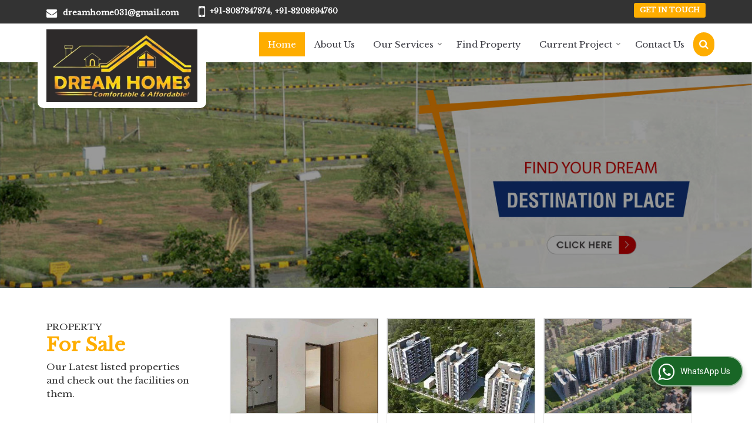

--- FILE ---
content_type: text/html; charset=UTF-8
request_url: https://www.dreamhomespune.co.in/
body_size: 23460
content:
<!DOCTYPE html><html lang="en"><head><meta charset="utf-8"><link rel="preconnect" href="https://fonts.googleapis.com"><link rel="preconnect" href="https://fonts.gstatic.com" crossorigin><link rel="preconnect" href="https://catalog.wlimg.com" crossorigin><link rel="dns-prefetch" href="https://catalog.wlimg.com" crossorigin><meta name="viewport" content="width=device-width, initial-scale=1, maximum-scale=2"><title>Top Construction Services and Real Estate Contractor in Mumbai | Navi Mumbai | Pune</title><meta name="description" content="Leading Construction Services Services in Mumbai, Navi Mumbai, Pune - Dream Homes is providing services like Real Estate Contractor,Vastu Consultant in Pune, Maharashtra"><meta name="keywords" content="construction services pune ,real estate contractor pune,vastu consultant pune,property loan consultant pune,interior designer pune"><meta property="og:title" content="Top Construction Services and Real Estate Contractor in Mumbai | Navi Mumbai | Pune"><meta property="og:site_name" content="Dream Homes"><meta property="og:url" content="https://www.dreamhomespune.co.in/"><meta property="og:description" content="Leading Construction Services Services in Mumbai, Navi Mumbai, Pune - Dream Homes is providing services like Real Estate Contractor,Vastu Consultant in Pune, Maharashtra"><meta property="og:type" content="website"><meta property="og:image" content="https://catalog.wlimg.com/3/390961/other-images/28797.jpg"><meta property="og:logo" content="https://catalog.wlimg.com/3/390961/other-images/28797.jpg"><meta property="twitter:card" content="summary_large_image"><meta property="twitter:title" content="Top Construction Services and Real Estate Contractor in Mumbai | Navi Mumbai | Pune"><meta property="twitter:url" content="https://www.dreamhomespune.co.in/"><meta property="twitter:description" content="Leading Construction Services Services in Mumbai, Navi Mumbai, Pune - Dream Homes is providing services like Real Estate Contractor,Vastu Consultant in Pune, Maharashtra"><meta property="twitter:image" content="https://catalog.wlimg.com/3/390961/other-images/28797.jpg"><link rel="canonical" href="https://www.dreamhomespune.co.in/"><link rel="preload" as="style" href="https://catalog.wlimg.com/main-common/catalog_common.css"><link rel="stylesheet" href="https://catalog.wlimg.com/main-common/catalog_common.css" ><link rel="preload" as="style" href="https://catalog.wlimg.com/templates-images/12569/12570/catalog.css"><link rel="stylesheet" href="https://catalog.wlimg.com/templates-images/12569/12570/catalog.css" ><link rel="stylesheet" href="https://catalog.wlimg.com/templates-images/12569/12570/responsive.css" media="(min-width:641px) and (max-width:980px)"><link rel="stylesheet" href="https://catalog.wlimg.com/templates-images/12569/12570/mobile.css" media="(max-width:640px)"><link rel="icon" href="https://catalog.wlimg.com/3/390961/other-images/favicon.ico" type="image/x-icon"><link href="https://catalog.weblink.in/dynamic-files/rei/other-files/390961/390961.css" rel="stylesheet"><style> @import url('https://fonts.googleapis.com/css2?family=Libre+Baskerville&display=swap');	body,html body,h1,h2,h3,h4,h5,h6,.smsBtn, .emailBtn,.ffpp,.ffos,.ffrr,.input,input,select,textarea	{font-family: 'Libre Baskerville', sans-serif !important;font-weight:normal;}	.ddsmoothmenu ul li a{font-family: 'Libre Baskerville', sans-serif !important;}</style><style>@import url('https://fonts.googleapis.com/css2?family=Libre+Baskerville&display=swap');	.ddsmoothmenu ul li a{font-family: 'Libre Baskerville', sans-serif !important;}</style><style>.company_logo .com_title a{font-weight:600;}</style><script>var loadDeferredStyles = function() {	var addStylesNode = document.getElementsByClassName("deferred-styles");	var replacement = document.createElement("div");	replacement.innerHTML = '';	for (var i = 0; i < addStylesNode.length; i++) {	replacement.innerHTML += addStylesNode[i].textContent;	}	if((replacement.innerHTML).trim() != ''){	document.body.appendChild(replacement);	}	}; var raf = requestAnimationFrame || mozRequestAnimationFrame || webkitRequestAnimationFrame || msRequestAnimationFrame; if (raf) raf(function() { window.setTimeout(loadDeferredStyles, 0); }); else window.addEventListener('load', loadDeferredStyles); </script><link rel="preload" as="script" href="https://catalog.wlimg.com/main-common/catalog_common_new.js"><script src="https://catalog.wlimg.com/main-common/catalog_common_new.js"></script><link rel="preload" as="script" href="https://catalog.wlimg.com/templates-images/12569/common/catalog_new.js"><script src="https://catalog.wlimg.com/templates-images/12569/common/catalog_new.js"></script><script>jQuery('.fancybox').fancybox();	jQuery( document ).ready(function() {	jQuery('[data-fancybox="showZoomImage"]').fancybox({	thumbs : {	autoStart : true,	axis : 'x'	}	});	});</script><script>jQuery(document).ready(function(e) {	jQuery('.myTabs').tabs({'fxShow': true,'bookmarkable':false});	jQuery(".tcl .plus").live("click", function() {	jQuery(this).toggleClass('act').parent().find('ul').slideToggle('slow');	});	jQuery(".plusMinus").on("click", function(){	jQuery(this).toggleClass('act').parent().next('.showHide_rp').slideToggle('slow');	});	if ($(window).width() < 992) {	jQuery('.right-head .icon').click(function(event){	jQuery(this).toggleClass('open');	jQuery(this).parent('.right-head').toggleClass('open');	jQuery('.right-head .dropdown').slideToggle(300);	event.stopPropagation()	});	jQuery('html, body').click(function(){	jQuery('.right-head, .right-head .icon').removeClass('open');	jQuery('.right-head .dropdown').slideUp(300)	});	jQuery('.right-head .dropdown').on('click',function(event){	event.stopPropagation();	});	$('[data-fancybox]').fancybox({ protect: true	});	}	});</script><script defer src="https://www.dreamhomespune.co.in/hitcounter/index.php?mem_id=59087"></script><script>jQuery(window).load(function(e) {	function triggerHtmlEvent(element, eventName)	{ var event; if(document.createEvent) { event = document.createEvent('HTMLEvents'); event.initEvent(eventName, true, true); element.dispatchEvent(event); } else { event = document.createEventObject(); event.eventType = eventName; element.fireEvent('on' + event.eventType, event); }	}$('.translation-links a').click(function(e)	{	e.preventDefault();	var lang = $(this).data('lang');	$('#google_translate_element select option').each(function(){	if($(this).text().indexOf(lang) > -1) {	$(this).parent().val($(this).val());	var container = document.getElementById('google_translate_element');	var select = container.getElementsByTagName('select')[0];	triggerHtmlEvent(select, 'change');	} });	});	})</script><script>function showme(val) {	if(val=="2" || val=="3") {	document.getElementById('rent').style.display = 'block';	document.getElementById('sell').style.display = 'none';	}	else if(val=="1") {	document.getElementById('rent').style.display = 'none';	document.getElementById('sell').style.display = 'block';	}	}</script><style>.horizontal261827 .no-scroll261827 li,.horizontal261827 .no-scroll261827.floatLiFommat li{width:365px;padding-right:15px;padding-left:15px;box-sizing:border-box;}	.horizontal261827 .imgFrame, .horizontal261827 .no-scroll261827.floatLiFommat .imgLeft .td-1, .horizontal261827 .no-scroll261827.floatLiFommat .imgRight .td-2{width:200px; height:200px;}	.horizontal261827 .imgFrame img, .horizontal261827 .no-scroll261827 li img, .horizontal261827 .no-scroll261827.floatLiFommat li img, .horizontal261827 .no-scroll261827.floatLiFommat .imgLeft .td-1 img, .horizontal261827 .no-scroll261827.floatLiFommat .imgLeft .td-2 img {width:200px;}	.horizontal261827 .imgFrame .imgWidth, .horizontal261827 .no-scroll261827 li .imgWidth, .horizontal261827 .no-scroll261827.floatLiFommat li .imgWidth, .horizontal261827 .no-scroll261827.floatLiFommat .imgLeft .td-1 .imgWidth, .horizontal261827 .no-scroll261827.floatLiFommat .imgLeft .td-2 .imgWidth {width:200px; height:200px;overflow: hidden;}	.horizontal261827 .imgFrame .imgWidth img, .horizontal261827 .no-scroll261827 li .imgWidth img, .horizontal261827 .no-scroll261827.floatLiFommat li .imgWidth img, .horizontal261827 .no-scroll261827.floatLiFommat .imgLeft .td-1 .imgWidth img, .horizontal261827 .no-scroll261827.floatLiFommat .imgLeft .td-2 .imgWidth img {min-height: 200px; width: 100%;z-index: -1;margin-left: -1000px;}	.horizontal261827 .no-scroll261827:before,.no-scroll261827:after{content:"";display:table;}	.horizontal261827 .no-scroll261827:after{clear:both;}	.horizontal261827 .no-scroll261827 li{float:left;margin-bottom:15px;}	@media(max-width:1024px){	.horizontal261827 .no-scroll261827 li{width:33%;box-sizing:border-box;}.horizontal261827 .no-scroll261827.floatLiFommat li{width:33%;box-sizing:border-box;}	.horizontal261827 .imgFrame img, .horizontal261827 .no-scroll261827 li img, .horizontal261827 .no-scroll261827.floatLiFommat li img, .horizontal261827 .no-scroll261827.floatLiFommat .imgLeft .td-1 img, .horizontal261827 .no-scroll261827.floatLiFommat .imgLeft .td-2 img {width:180px; max-height:180px;}	.horizontal261827 .imgFrame .imgWidth, .horizontal261827 .no-scroll261827 li .imgWidth, .horizontal261827 .no-scroll261827.floatLiFommat li .imgWidth, .horizontal261827 .no-scroll261827.floatLiFommat .imgLeft .td-1 .imgWidth, .horizontal261827 .no-scroll261827.floatLiFommat .imgLeft .td-2 .imgWidth {width:180px; height:180px;}	.horizontal261827 .imgFrame, .horizontal261827 .no-scroll261827.floatLiFommat .imgLeft .td-1, .horizontal261827 .no-scroll261827.floatLiFommat .imgRight .td-2{width:180px; height:180px;}	}	@media(max-width:800px){	.horizontal261827 .no-scroll261827 li{width:49.5%;}.horizontal261827 .no-scroll261827.floatLiFommat li{width:49.5%;}	}	@media(max-width:480px){	.horizontal261827 .imgFrame,.horizontal261827 .no-scroll261827.floatLiFommat .imgLeft .td-1, .horizontal261827 .no-scroll261827.floatLiFommat .imgRight .td-2{display: block;margin: 10px auto;}	}	@media(max-width:480px){	.horizontal261827 .no-scroll261827 li{width:100%;margin-right:0;text-align:center;padding:0;}	.horizontal261827 .no-scroll261827.floatLiFommat li{width:100%;margin-right:0;text-align:center;padding:0;}	}	@media(max-width:360px){	.horizontal261827 .imgFrame img, .horizontal261827 .no-scroll261827 li img, .horizontal261827 .no-scroll261827.floatLiFommat li img, .horizontal261827 .no-scroll261827.floatLiFommat .imgLeft .td-1 img, .horizontal261827 .no-scroll261827.floatLiFommat .imgLeft .td-2 img {max-width:250px; max-height:250px;}	.horizontal261827 .imgFrame .imgWidth, .horizontal261827 .no-scroll261827 li .imgWidth, .horizontal261827 .no-scroll261827.floatLiFommat li .imgWidth, .horizontal261827 .no-scroll261827.floatLiFommat .imgLeft .td-1 .imgWidth, .horizontal261827 .no-scroll261827.floatLiFommat .imgLeft .td-2 .imgWidth {max-width:250px; max-height:250px;}	.horizontal261827 .imgFrame, .horizontal261827 .no-scroll261827.floatLiFommat .imgLeft .td-1, .horizontal261827 .no-scroll261827.floatLiFommat .imgRight .td-2{max-width:250px; max-height:250px;}	}	.horizontal261828 .imgFrame, .horizontal261828 .imgLeft .td-1, .horizontal261828 .imgRight .td-2{width:300px; height:220px;}	.horizontal261828 .imgFrame .imgWidth, .horizontal261828 .no-scroll261827 li .imgWidth, .horizontal261828 .no-scroll261827.floatLiFommat li .imgWidth, .horizontal261828 .no-scroll261827.floatLiFommat .imgLeft .td-1 .imgWidth, .horizontal261828 .no-scroll261827.floatLiFommat .imgLeft .td-2 .imgWidth {width:300px; height:220px;overflow: hidden;}	.horizontal261828 .imgFrame .imgWidth img, .horizontal261828 .no-scroll261827 li .imgWidth img, .horizontal261828 .no-scroll261827.floatLiFommat li .imgWidth img, .horizontal261828 .no-scroll261827.floatLiFommat .imgLeft .td-1 .imgWidth img, .horizontal261828 .no-scroll261827.floatLiFommat .imgLeft .td-2 .imgWidth img {min-height: 300px; width: 100%;z-index: -1;margin-left: -1000px;}	.horizontal261828 .imgFrame img, .horizontal261828 .imgLeft .td-1 img, .horizontal261828 .imgRight .td-2 img{ max-width:300px; max-height:300px;}	@media(max-width:480px){	.horizontal261828 .floatLiFommat .imgLeft .td-1, .horizontal261828 .floatLiFommat .imgRight .td-2{display: block;margin: 10px auto;padding:0;}	}	.horizontal261829 .no-scroll261829 li,.horizontal261829 .no-scroll261829.floatLiFommat li{width:282px;padding-right:5px;padding-left:5px;box-sizing:border-box;}	.horizontal261829 .imgFrame, .horizontal261829 .no-scroll261829.floatLiFommat .imgLeft .td-1, .horizontal261829 .no-scroll261829.floatLiFommat .imgRight .td-2{width:280px; height:180px;}	.horizontal261829 .imgFrame img, .horizontal261829 .no-scroll261829 li img, .horizontal261829 .no-scroll261829.floatLiFommat li img, .horizontal261829 .no-scroll261829.floatLiFommat .imgLeft .td-1 img, .horizontal261829 .no-scroll261829.floatLiFommat .imgLeft .td-2 img {width:280px;}	.horizontal261829 .imgFrame .imgWidth, .horizontal261829 .no-scroll261829 li .imgWidth, .horizontal261829 .no-scroll261829.floatLiFommat li .imgWidth, .horizontal261829 .no-scroll261829.floatLiFommat .imgLeft .td-1 .imgWidth, .horizontal261829 .no-scroll261829.floatLiFommat .imgLeft .td-2 .imgWidth {width:280px; height:180px;overflow: hidden;}	.horizontal261829 .imgFrame .imgWidth img, .horizontal261829 .no-scroll261829 li .imgWidth img, .horizontal261829 .no-scroll261829.floatLiFommat li .imgWidth img, .horizontal261829 .no-scroll261829.floatLiFommat .imgLeft .td-1 .imgWidth img, .horizontal261829 .no-scroll261829.floatLiFommat .imgLeft .td-2 .imgWidth img {min-height: 280px; width: 100%;z-index: -1;margin-left: -1000px;}	.horizontal261829 .no-scroll261829:before,.no-scroll261829:after{content:"";display:table;}	.horizontal261829 .no-scroll261829:after{clear:both;}	.horizontal261829 .no-scroll261829 li{float:left;margin-bottom:15px;}	@media(max-width:1024px){	.horizontal261829 .no-scroll261829 li{width:33%;box-sizing:border-box;}.horizontal261829 .no-scroll261829.floatLiFommat li{width:33%;box-sizing:border-box;}	.horizontal261829 .imgFrame img, .horizontal261829 .no-scroll261829 li img, .horizontal261829 .no-scroll261829.floatLiFommat li img, .horizontal261829 .no-scroll261829.floatLiFommat .imgLeft .td-1 img, .horizontal261829 .no-scroll261829.floatLiFommat .imgLeft .td-2 img {width:252px; max-height:162px;}	.horizontal261829 .imgFrame .imgWidth, .horizontal261829 .no-scroll261829 li .imgWidth, .horizontal261829 .no-scroll261829.floatLiFommat li .imgWidth, .horizontal261829 .no-scroll261829.floatLiFommat .imgLeft .td-1 .imgWidth, .horizontal261829 .no-scroll261829.floatLiFommat .imgLeft .td-2 .imgWidth {width:252px; height:162px;}	.horizontal261829 .imgFrame, .horizontal261829 .no-scroll261829.floatLiFommat .imgLeft .td-1, .horizontal261829 .no-scroll261829.floatLiFommat .imgRight .td-2{width:252px; height:162px;}	}	@media(max-width:800px){	.horizontal261829 .no-scroll261829 li{width:49.5%;}.horizontal261829 .no-scroll261829.floatLiFommat li{width:49.5%;}	}	@media(max-width:480px){	.horizontal261829 .imgFrame,.horizontal261829 .no-scroll261829.floatLiFommat .imgLeft .td-1, .horizontal261829 .no-scroll261829.floatLiFommat .imgRight .td-2{display: block;margin: 10px auto;}	}	@media(max-width:480px){	.horizontal261829 .no-scroll261829 li{width:100%;margin-right:0;text-align:center;padding:0;}	.horizontal261829 .no-scroll261829.floatLiFommat li{width:100%;margin-right:0;text-align:center;padding:0;}	}	@media(max-width:360px){	.horizontal261829 .imgFrame img, .horizontal261829 .no-scroll261829 li img, .horizontal261829 .no-scroll261829.floatLiFommat li img, .horizontal261829 .no-scroll261829.floatLiFommat .imgLeft .td-1 img, .horizontal261829 .no-scroll261829.floatLiFommat .imgLeft .td-2 img {max-width:250px; max-height:250px;}	.horizontal261829 .imgFrame .imgWidth, .horizontal261829 .no-scroll261829 li .imgWidth, .horizontal261829 .no-scroll261829.floatLiFommat li .imgWidth, .horizontal261829 .no-scroll261829.floatLiFommat .imgLeft .td-1 .imgWidth, .horizontal261829 .no-scroll261829.floatLiFommat .imgLeft .td-2 .imgWidth {max-width:250px; max-height:250px;}	.horizontal261829 .imgFrame, .horizontal261829 .no-scroll261829.floatLiFommat .imgLeft .td-1, .horizontal261829 .no-scroll261829.floatLiFommat .imgRight .td-2{max-width:250px; max-height:250px;}	}	.horizontal261830 .imgFrame, .horizontal261830 .imgLeft .td-1, .horizontal261830 .imgRight .td-2{width:250px; height:160px;}	.horizontal261830 .imgFrame .imgWidth, .horizontal261830 .no-scroll261829 li .imgWidth, .horizontal261830 .no-scroll261829.floatLiFommat li .imgWidth, .horizontal261830 .no-scroll261829.floatLiFommat .imgLeft .td-1 .imgWidth, .horizontal261830 .no-scroll261829.floatLiFommat .imgLeft .td-2 .imgWidth {width:250px; height:160px;overflow: hidden;}	.horizontal261830 .imgFrame .imgWidth img, .horizontal261830 .no-scroll261829 li .imgWidth img, .horizontal261830 .no-scroll261829.floatLiFommat li .imgWidth img, .horizontal261830 .no-scroll261829.floatLiFommat .imgLeft .td-1 .imgWidth img, .horizontal261830 .no-scroll261829.floatLiFommat .imgLeft .td-2 .imgWidth img {min-height: 250px; width: 100%;z-index: -1;margin-left: -1000px;}	.horizontal261830 .imgFrame img, .horizontal261830 .imgLeft .td-1 img, .horizontal261830 .imgRight .td-2 img{ max-width:250px; max-height:250px;}	@media(max-width:480px){	.horizontal261830 .floatLiFommat .imgLeft .td-1, .horizontal261830 .floatLiFommat .imgRight .td-2{display: block;margin: 10px auto;padding:0;}	}	.horizontal261831 .imgFrame, .horizontal261831 .imgLeft .td-1, .horizontal261831 .imgRight .td-2{width:250px; height:160px;}	.horizontal261831 .imgFrame .imgWidth, .horizontal261831 .no-scroll261829 li .imgWidth, .horizontal261831 .no-scroll261829.floatLiFommat li .imgWidth, .horizontal261831 .no-scroll261829.floatLiFommat .imgLeft .td-1 .imgWidth, .horizontal261831 .no-scroll261829.floatLiFommat .imgLeft .td-2 .imgWidth {width:250px; height:160px;overflow: hidden;}	.horizontal261831 .imgFrame .imgWidth img, .horizontal261831 .no-scroll261829 li .imgWidth img, .horizontal261831 .no-scroll261829.floatLiFommat li .imgWidth img, .horizontal261831 .no-scroll261829.floatLiFommat .imgLeft .td-1 .imgWidth img, .horizontal261831 .no-scroll261829.floatLiFommat .imgLeft .td-2 .imgWidth img {min-height: 250px; width: 100%;z-index: -1;margin-left: -1000px;}	.horizontal261831 .imgFrame img, .horizontal261831 .imgLeft .td-1 img, .horizontal261831 .imgRight .td-2 img{ max-width:250px; max-height:250px;}	@media(max-width:480px){	.horizontal261831 .floatLiFommat .imgLeft .td-1, .horizontal261831 .floatLiFommat .imgRight .td-2{display: block;margin: 10px auto;padding:0;}	}	.horizontal261832 .imgFrame, .horizontal261832 .imgLeft .td-1, .horizontal261832 .imgRight .td-2{width:140px; height:140px;}	.horizontal261832 .imgFrame .imgWidth, .horizontal261832 .no-scroll261829 li .imgWidth, .horizontal261832 .no-scroll261829.floatLiFommat li .imgWidth, .horizontal261832 .no-scroll261829.floatLiFommat .imgLeft .td-1 .imgWidth, .horizontal261832 .no-scroll261829.floatLiFommat .imgLeft .td-2 .imgWidth {width:140px; height:140px;overflow: hidden;}	.horizontal261832 .imgFrame .imgWidth img, .horizontal261832 .no-scroll261829 li .imgWidth img, .horizontal261832 .no-scroll261829.floatLiFommat li .imgWidth img, .horizontal261832 .no-scroll261829.floatLiFommat .imgLeft .td-1 .imgWidth img, .horizontal261832 .no-scroll261829.floatLiFommat .imgLeft .td-2 .imgWidth img {min-height: 140px; width: 100%;z-index: -1;margin-left: -1000px;}	.horizontal261832 .imgFrame img, .horizontal261832 .imgLeft .td-1 img, .horizontal261832 .imgRight .td-2 img{ max-width:140px; max-height:140px;}	@media(max-width:480px){	.horizontal261832 .floatLiFommat .imgLeft .td-1, .horizontal261832 .floatLiFommat .imgRight .td-2{display: block;margin: 10px auto;padding:0;}	}	.horizontal261833 .no-scroll261833 li,.horizontal261833 .no-scroll261833.floatLiFommat li{width:272px;padding-right:15px;padding-left:15px;box-sizing:border-box;}	.horizontal261833 .imgFrame, .horizontal261833 .no-scroll261833.floatLiFommat .imgLeft .td-1, .horizontal261833 .no-scroll261833.floatLiFommat .imgRight .td-2{width:270px; height:230px;}	.horizontal261833 .imgFrame img, .horizontal261833 .no-scroll261833 li img, .horizontal261833 .no-scroll261833.floatLiFommat li img, .horizontal261833 .no-scroll261833.floatLiFommat .imgLeft .td-1 img, .horizontal261833 .no-scroll261833.floatLiFommat .imgLeft .td-2 img {width:270px;}	.horizontal261833 .imgFrame .imgWidth, .horizontal261833 .no-scroll261833 li .imgWidth, .horizontal261833 .no-scroll261833.floatLiFommat li .imgWidth, .horizontal261833 .no-scroll261833.floatLiFommat .imgLeft .td-1 .imgWidth, .horizontal261833 .no-scroll261833.floatLiFommat .imgLeft .td-2 .imgWidth {width:270px; height:230px;overflow: hidden;}	.horizontal261833 .imgFrame .imgWidth img, .horizontal261833 .no-scroll261833 li .imgWidth img, .horizontal261833 .no-scroll261833.floatLiFommat li .imgWidth img, .horizontal261833 .no-scroll261833.floatLiFommat .imgLeft .td-1 .imgWidth img, .horizontal261833 .no-scroll261833.floatLiFommat .imgLeft .td-2 .imgWidth img {min-height: 270px; width: 100%;z-index: -1;margin-left: -1000px;}	.horizontal261833 .no-scroll261833:before,.no-scroll261833:after{content:"";display:table;}	.horizontal261833 .no-scroll261833:after{clear:both;}	.horizontal261833 .no-scroll261833 li{float:left;margin-bottom:15px;}	@media(max-width:1024px){	.horizontal261833 .no-scroll261833 li{width:24.7%;box-sizing:border-box;}.horizontal261833 .no-scroll261833.floatLiFommat li{width:24.7%;box-sizing:border-box;}	.horizontal261833 .imgFrame img, .horizontal261833 .no-scroll261833 li img, .horizontal261833 .no-scroll261833.floatLiFommat li img, .horizontal261833 .no-scroll261833.floatLiFommat .imgLeft .td-1 img, .horizontal261833 .no-scroll261833.floatLiFommat .imgLeft .td-2 img {width:243px; max-height:207px;}	.horizontal261833 .imgFrame .imgWidth, .horizontal261833 .no-scroll261833 li .imgWidth, .horizontal261833 .no-scroll261833.floatLiFommat li .imgWidth, .horizontal261833 .no-scroll261833.floatLiFommat .imgLeft .td-1 .imgWidth, .horizontal261833 .no-scroll261833.floatLiFommat .imgLeft .td-2 .imgWidth {width:243px; height:207px;}	.horizontal261833 .imgFrame, .horizontal261833 .no-scroll261833.floatLiFommat .imgLeft .td-1, .horizontal261833 .no-scroll261833.floatLiFommat .imgRight .td-2{width:243px; height:207px;}	}	@media(max-width:800px){	.horizontal261833 .no-scroll261833 li{width:33%;}.horizontal261833 .no-scroll261833.floatLiFommat li{width:33%;}	}	@media(max-width:640px){	.horizontal261833 .no-scroll261833 li{width:49.5%;}.horizontal261833 .no-scroll261833.floatLiFommat li{width:49.5%;}	.horizontal261833 .imgFrame,.horizontal261833 .no-scroll261833.floatLiFommat .imgLeft .td-1, .horizontal261833 .no-scroll261833.floatLiFommat .imgRight .td-2{display: block;margin: 10px auto;}	}	@media(max-width:480px){	.horizontal261833 .no-scroll261833 li{width:100%;margin-right:0;text-align:center;}	.horizontal261833 .no-scroll261833.floatLiFommat li{width:100%;margin-right:0;padding:0;}	}	@media(max-width:360px){	.horizontal261833 .imgFrame img, .horizontal261833 .no-scroll261833 li img, .horizontal261833 .no-scroll261833.floatLiFommat li img, .horizontal261833 .no-scroll261833.floatLiFommat .imgLeft .td-1 img, .horizontal261833 .no-scroll261833.floatLiFommat .imgLeft .td-2 img {max-width:250px; max-height:250px;}	.horizontal261833 .imgFrame .imgWidth, .horizontal261833 .no-scroll261833 li .imgWidth, .horizontal261833 .no-scroll261833.floatLiFommat li .imgWidth, .horizontal261833 .no-scroll261833.floatLiFommat .imgLeft .td-1 .imgWidth, .horizontal261833 .no-scroll261833.floatLiFommat .imgLeft .td-2 .imgWidth {max-width:250px; max-height:250px;}	.horizontal261833 .imgFrame, .horizontal261833 .no-scroll261833.floatLiFommat .imgLeft .td-1, .horizontal261833 .no-scroll261833.floatLiFommat .imgRight .td-2{max-width:250px; max-height:250px;}	}</style><script>jQuery(window).load(function(){	var DG_T = jQuery('.fixer').offset().top;	var WH1 = jQuery(window).innerHeight();	var FH1 = jQuery('.fixer').outerHeight();	var DH1 = jQuery(document).innerHeight()-(FH1+DG_T*2.3);	var SH1 = WH1+FH1;	if(DH1>= SH1){	jQuery(window).scroll(function(){if(jQuery(this).scrollTop()>DG_T){jQuery('.fixer').addClass('t2_fixer'); jQuery('.top_space').show();}else{jQuery('.fixer').removeClass('t2_fixer'); jQuery('.top_space').hide();}	})}	}) </script><style>/***** MODIFY THEME *****/	#saveThemeContainer{top:130px; z-index:999999}	#saveThemeToggle,#saveThemeContent{background:#222 none no-repeat center center;border:1px solid #fff;border-left:0;border-top:0;box-shadow:0 0 7px #000;}	#saveThemeToggle{background-image:url(https://catalog.wlimg.com/templates-images/12569/12570/setting-icon.gif);width:30px;height:30px;margin-left:-1px;}	body.boxed{max-width:1200px; margin:0 auto;-webkit-box-shadow: 0px 0px 8px 1px rgba(0,0,0,0.2);-moz-box-shadow:0px 0px 8px 1px rgba(0,0,0,0.2);box-shadow: 0px 0px 8px 1px rgba(0,0,0,0.2); position:relative;}	.layout-style{padding-top:12px;text-align: center;} .layout-style p{color:#fff;font-size:14px;line-height:22px;text-align:center; }	.page-style{width:40px;padding:8px;border:1px solid #b0b0b0;margin:2px;display:inline-block;background:#ffffff;color:#333; cursor:pointer;font-size:12px;text-align:center; }	.page-style.active{color:#00abed; border:1px solid #00abed; }	.bg1, .bg2, .bg3, .bg4{width:12px;height:8px;background-size:cover;border:4px solid #fff;margin-bottom:0px; }	.reset{width:12px;height:8px;border:4px solid #fff;margin-bottom:0px;background:#000;}	.bg1{background:url(https://catalog.wlimg.com/templates-images/12569/12570/bg1.jpg);} .bg2{background:url(https://catalog.wlimg.com/templates-images/12569/12570/bg2.jpg);}	.bg3{background:url(https://catalog.wlimg.com/templates-images/12569/12570/bg3.jpg);} .bg4{background:url(https://catalog.wlimg.com/templates-images/12569/12570/bg4.jpg);}</style><style id="styleBackgroundColor_02"> #headerFormatNT nav.f1, a.button, .button a, .category li:hover .bg,footer,.right-head .icon span, .right-head .icon span::before, .right-head .icon span::after, .headRw_f3.headHr, .clfd-price, .slider-content3 a + a, .slider-content4 a + a, .services-list .ser-icon, a.site-btn, button.site-btn, #middle .ui-tabs-nav .ui-tabs-selected a, #middle .ui-tabs-nav a:hover, #middle .ui-tabs-nav a:focus, #middle .ui-tabs-nav a:active, #middle .ui-tabs-nav .ui-tabs-active a, #middle .ui-tabs-nav .ui-state-active a, footer .headHr, .headHr, .paging span.on, .paging a:hover, a.buttonBig:hover, input.buttonBig:hover, .buttonBig a:hover,.bx-wrapper .bx-pager.bx-default-pager a:hover,.bx-wrapper .bx-pager.bx-default-pager a.active,.back, .clfd-details .bx-wrapper .bx-prev, .nslider .bx-wrapper .bx-prev,.clfd-details .bx-wrapper .bx-next, .nslider .bx-wrapper .bx-next, .saleRent .bx-wrapper .bx-prev,.saleRent .bx-wrapper .bx-next, .headFormat.f6, .resort-box2:hover .iconBox, .theme1, .head-bdrb::before, input.button:hover, .hd_frmt_f6_outer, header.f6Tree_bg ~ .headBg.theme2,.shapeLtPolyg::before, input.razorpay-payment-button:hover, .tstArrow .testimonial_fm ul li > div span.i.large:before, .theme1-before:before, .theme1-after:after, .theme1-before *:before, .theme1-after *:after, .fldynBnr span.buttonBig:hover{background-color: #333333;} header.f48 .row2:after{border-right-color:#333333;} .logoBg::before, .logoBg::after,.ui-tabs-nav .ui-tabs-selected a:after, .hoverHdDt .slider ul li > div{border-top-color:#333333;} .contDtls .smsBtn.theme2,.theme1Bdr, .tileCBdr::after{border-color:#333333;} .job-rdsBdr .slider ul li > div:hover {border-left-color: #333333;}</style><style id="styleBackgroundColor_03"> .ddsmoothmenu > ul > li > a.selected, .ddsmoothmenu ul li a:hover, .ddsmoothmenu ul li.on>a, nav.f2 .ddsmoothmenu ul li a:hover, nav.f2 .ddsmoothmenu ul li.on > a, nav.f3 .ddsmoothmenu ul li a:hover, nav.f3 .ddsmoothmenu > ul > li > a.selected, nav.f3 .ddsmoothmenu ul li a:hover, nav.f3 .ddsmoothmenu ul li.on > a, a.buttonBig, input.buttonBig, .buttonBig a,.category .bg, .slider-content h1::after, .slider-content .hd1::after, a.button:hover, .button a:hover, input.button, .slider-content2 .search-btn, .search-btn, .slider-content3 a, .slider-content4 a, .contact-icon, button.site-btn, #middle .ui-tabs-nav a, #middle .ui-tabs-nav .ui-tabs-disabled a:hover, #middle .ui-tabs-nav .ui-tabs-disabled a:focus, #middle .ui-tabs-nav .ui-tabs-disabled a:active, #tml > ul >li.on > a, #tml > ul > li:hover > a, #footerFormat1 a.button,.project_tml > li.on a, .project_tml > li a:hover,#projectMoreLinksDiv a:hover,.front, #bx-pager ul li a.active, .resort-box .overlay, .clfd-details .bx-wrapper .bx-next:hover, .nslider .bx-wrapper .bx-next:hover, .clfd-details .bx-wrapper .bx-prev:hover, .nslider .bx-wrapper .bx-prev:hover, .borderB::after, .saleRent .bx-wrapper .bx-prev:hover,.saleRent .bx-wrapper .bx-next:hover, .resort-box2 .iconBox, .supHead, .sale, .clfd-icon li:hover, .theme2, .left_Frmt h2 + p::after, #footerFormat1 .button, .head-bdrb::after, .f16-service .back, .ttw-navbg .t2_fixer, .menu.f6-ttw::before, .hd_frmt_f6_outer::before, .tour-clfd ul li .h a:before, .bdr-btn:hover, .bdr-btn a:hover, .reiDetail-nav ul li a:hover, .reiDetail-nav ul li a.on, .step-services .slider li > div:hover, header.f48 .tgl li:hover, .headingBbdr .h1::after, .ddsmoothmenu ul li ul a.selected, .ddsmoothmenu ul li ul a:hover, .ddsmoothmenu ul li ul li.on > a, .logoPolyg::before, .shapeRtPolyg::before, .shapeRtPolyg::after, input.razorpay-payment-button, .relOtherinfo .slider ul li:nth-child(2) > div.tstImgView::after, nav.f3.f3_trans .ddsmoothmenu > ul > li > a:hover::before, nav.f3.f3_trans .ddsmoothmenu > ul > li > a.selected::before, nav.f3.f3_trans .ddsmoothmenu > ul > li.on > a::before, .themeProBg .slider ul li .data:hover, .themeCinfo ul li:hover > .cInfo-box, .tp_f3 .slider ul li > .data:hover, .tp_f3 .slider ul li > .data:hover > .dib, .rei-ser .slider ul li .data:hover, div.ddsmoothmobile ul li.on a, div.ddsmoothmobile ul li.selected a, div.ddsmoothmobile ul li:hover a, .reiSlBtm .fluid_dg_caption .btns a:hover, .arwBtn a.buttonBig::before, .hoverHdDt .slider ul li > div::before, .theme2-before:before, .theme2-after:after, .theme2-before *:before, .theme2-after *:after, .fldynBnr span.buttonBig, #middle #tabs-enq .ui-tabs-nav .ui-tabs-selected a, #middle #tabs-enq .ui-tabs-nav a:hover, #middle #tabs-enq .ui-tabs-nav a:focus, #middle #tabs-enq .ui-tabs-nav a:active, #middle #tabs-enq .ui-tabs-nav .ui-tabs-active a, #middle #tabs-enq .ui-tabs-nav .ui-state-active a{background-color:#fead00;} .h2 h2, .h2 h3, #middle .h2 p.rHead,.project_tml,.shadowList ul li:hover .cdctent.bdrB, .enq-frm input:focus, .enq-frm select:focus, .headFormat.f6::before, .banner_area.f6 .fluid_dg_visThumb.fluid_dgcurrent, .bdr-btn, .bdr-btn a, .single-product .single-box-bdr, .contDtls .emailBtn.theme1, .headingBbdr.fullAbt .buttonBig::after, .relImgCont .row1.dt .col-1.w25 > .pr,.themeBdr, .theme2Bdr, .sngTitle.btmArrw .ic, .ltHdBdr .hd_h2 h2.hd_NT {border-color:#fead00; } .intro-f3 .enter-btn:after, .job-rdsBdr .slider ul li > div{border-left-color:#fead00; } .ttw-navbg::before, .clickBox, .trngleAbtshape .DynBanner::after, .trngleBtmShape .imgShape::after {border-bottom-color:#fead00;} .contDtls .emailBtn.theme1, footer .planNwsltr input.button, .sngTitle .slider ul li:hover .clfd-view .heading a{color:#fead00;} .trngleAbtshape .DynBanner::before, .triangle-topleft::after,#tabs-enq .ui-tabs-nav .ui-tabs-selected a:after{border-top-color: #fead00;} .svgCompInfo .iconBox svg{fill:#fead00;} .slRghtCont .fluid_dg_caption > div{ border-color:#fead00;}</style><style id="styleBackgroundColor_04"> .dif, .dif a, a.dif, .dif2 span, .dif2 span a, a:hover, #middle .bxslider .h, #middle .bxslider .h a, div.ddsmoothmobile ul li a:hover, #middle .h2 h2, .ttw-serbg .data .dif a, .ttw-serbg .data .dif, .ttw-serbg .data a.dif, .indService ul li > div:before, .contDtls .smsBtn.theme2, nav.f3.f3_trans .ddsmoothmenu > ul > li.on > a, nav.f3.f3_trans .ddsmoothmenu > ul > li > a:hover, nav.f3.f3_trans .ddsmoothmenu > ul > li > a.selected, .reiSlBtm .fluid_dg_caption .btns a, .arwBtn a.buttonBig{color: #fead00; }</style><style id="styleBackgroundColor_05"> #bodyFormatNT.evenOdd section:nth-child(odd), #bodyFormatNT.oddEven section:nth-child(even), .bodycontent,#headerFormatNT nav.f3, .t2_fixer.bg_df{background-color:#ffffff;}	.headFormat.f6.hd_new.f6-ttw::before{border-bottom-color:#ffffff; }	.banner_area.f16::before,.single-product .single-product, header.f48 .row2:before{border-right-color:#ffffff;}	.f16-service::after,.ltTrng::before{border-left-color:#ffffff; }	#bodyFormatNT.evenOdd section:nth-child(odd) .data .view-arrow, #bodyFormatNT.oddEven section:nth-child(even) .data .view-arrow{background:#ffffff;}	.fede-content .view-more:before{background:linear-gradient(90deg, rgba(255, 255, 255, 0) 0%, #ffffff 28%);}</style><style id="styleBackgroundColor_06"> #bodyFormatNT.evenOdd section:nth-child(even), #bodyFormatNT.oddEven section:nth-child(odd){background-color:#f3f3f3;} #bodyFormatNT.evenOdd section:nth-child(even) .data .view-arrow, #bodyFormatNT.oddEven section:nth-child(odd) .data .view-arrow{background:#f3f3f3;}</style><style id="styleBackgroundColor_07"> html body{background-color:#ffffff;} </style><style id="styleBackgroundColor_08"> .head-c1{color:#333333;} </style><style id="styleBackgroundColor_09"> .head-c2{color:#fead00;} </style><style id="styleBackgroundColor_10"> .theme3{background-color:#253d52;} </style><style id="styleBackgroundColor_11"> .theme4{background-color:#f6ba22;} .theme4c{color:#f6ba22; } </style><style id="styleBackgroundColor_14"> .theme5, .ttw-navbg .ddsmoothmenu ul li a:hover, .ttw-navbg .ddsmoothmenu ul li a:hover, .ttw-navbg .ddsmoothmenu ul li.on > a{background-color:#e92f2f; } </style><style id="styleBackgroundColor_12"> .headVr{background-color:#f1f1f1; } </style><style id="styleBackgroundColor_13"> .data, .testimonial_fm li > div.data, .smsEmailTop .smsEmail .theme1{background-color:#fcfcfc; } </style><style>#footerFormat1 .bgReverce{background-image:url(https://catalog.wlimg.com/templates-images/12569/12570/rei_footerbg.png);}</style><script type="application/ld+json">{ "@context": "https://schema.org", "@type": "RealEstateAgent", "name": "Dream Homes", "priceRange": "$$", "image": "https://catalog.wlimg.com/3/390961/other-images/28797.jpg", "logo": "https://catalog.wlimg.com/3/390961/other-images/28797.jpg", "description": "Leading Construction Services Services in Mumbai, Navi Mumbai, Pune - Dream Homes is providing services like Real Estate Contractor,Vastu Consultant in Pune, Maharashtra", "url" : "https://www.dreamhomespune.co.in", "sameAs" : [ ""],	"address": {	"@type": "PostalAddress",	"streetAddress": "Brhma Angan Shop 1",	"addressLocality": "Nibm, Pune",	"addressRegion": "Maharashtra",	"postalCode": "411048",	"addressCountry": "India",	"telephone" : "+91-8087847874",	"email": "dreamhome031@gmail.com" }, "contactPoint" : [	{ "@type" : "ContactPoint",	"telephone" : "+91-8087847874",	"contactType" : "Customer Support",	"contactOption" : "TollFree",	"areaServed" : "India"	} ] }</script><script type="application/ld+json" >[	{ "@context": "www.schema.org",	"@type": "LocalBusiness",	"name": "Dream Homes",	"url": "https://www.dreamhomespune.co.in",	"image": "https://catalog.wlimg.com/3/390961/other-images/28797.jpg",	"description": "Leading Construction Services Services in Mumbai, Navi Mumbai, Pune - Dream Homes is providing services like Real Estate Contractor,Vastu Consultant in Pune, Maharashtra",	"telephone": "+91-8087847874",	"address": {	"@type": "PostalAddress",	"streetAddress": "Brhma Angan Shop 1",	"addressLocality": "Nibm, Pune",	"addressRegion": "Maharashtra",	"postalCode": "411048",	"addressCountry": "India"	},	"geo": {	"@type": "GeoCoordinates",	"latitude": "18.4709",	"longitude": "73.9"	}	}	]</script><script defer src="https://catalog.wlimg.com/main-common/jquery.ui.totop.js"></script><script>jQuery(document).ready(function(e){	jQuery().UItoTop({ easingType:'easeOutQuart' });	});</script></head><body class="index_pg " ><div class="bodycontent rei submit-body-space"><header id="headerFormatNT"> <div class="headRw_f3 theme1"> <div class="wrap"> <div class="right-head fo"> <div class="icon"><span> </span></div> <ul class="dropdown"> <li class="dib xlarge"> <table class="top-head mt3px"><tr><td><i class="fa xxlarge vam fa-envelope mr10px"></i></td><td><span class="di fw6"><a href="mailto:dreamhome031@gmail.com" target="_blank">dreamhome031@gmail.com</a></span></td></tr></table> </li> <li class="dib xlarge"> <table class="top-head mt3px tooltip callTip ttBtm"><tr><td><i style="line-height:18px;font-size:2em" class="fa fa-mobile vam mr7px"></i></td><td><span class="di fw6">+91-8087847874, +91-8208694760</span><span class="tooltipVt"> </span></td></tr></table> </li> <li class="dib xlarge fr"> <div class="theme2 c3px ts0 ttu small ac"><a href="https://www.dreamhomespune.co.in/contact-us.htm" class="p2px10px bdr0 dib ts0 b">Get in Touch</a></div> </li> </ul> </div> </div> </div> <div class="fixer bg_df"> <div class="wrap fo pr"> <div class="row dt col-12 ver_comp"> <div class="col-1" style="vertical-align:top;"> <div class="pa cbl10px cbr10px bodycontent pl15px pr15px" style="z-index:1;"> <div class="company_mH dt"><div class="dib dtc vam" id="company"><a class="dib" href="https://www.dreamhomespune.co.in/" title="Dream Homes"><img src="https://catalog.wlimg.com/3/390961/other-images/12569-comp-image.png" width="257" height="124" alt="Dream Homes" title="Dream Homes" loading="lazy"></a></div></div> </div> </div> <div class="col-2 pb10px rightL-dropNav"> <div class="mt15px"> <a href="javascript:;" id="search-btn" title="Search" class="theme2 spro-btn p10px c5px dib dib xlarge fr"><i class="fa fa-search"></i></a><div class="popLayer dn"></div> <div class="spro-box bodycontent dn"><div class="theme2 db pt15px pb15px p20px xxlarge"> Search Property</div><div class="column_box p30px pt15px"><a href="javascript:;" class="dib pa spro-close white" style="right:15px;top:15px;"><i class="fa fa-close bn xlarge"></i></a> <div class="horizontal"><div class="h hd_h2 dn"><div class="ac"><h2 class="hd_NT">Search Properties</h2></div></div><div class="ic fo mt7px"><form name="frmreisearch" method="get" action="https://www.dreamhomespune.co.in/rei-search.php"><div class="fo"><div class="fl w50"><p class="mb5px large">Where in</p><div class="mb15px"><select name="city_id" class="w95 input"><option value=8723>Goa</option><option value=588> -- Airport Dabolim, Goa</option><option value=31132> -- Piligao, Bicholim, Goa</option><option value=2357>Pune</option><option value=6927> -- Aundh, Pune</option><option value=26068> -- Baner Balewadi Road, Pune</option><option value=16676> -- Baner Pashan Link Road, Pune</option><option value=26088> -- Baner Road, Pune</option><option value=6928> -- Baner, Pune</option><option value=9468> -- Bhugaon, Pune</option><option value=26683> -- Bibvewadi, Pune</option><option value=6983> -- Boat Club Road, Pune</option><option value=26283> -- EON Free Zone, Pune, Kharadi, </option><option value=16527> -- Fursungi, Pune</option><option value=8680> -- Ghorpadi, Pune</option><option value=6951> -- Hadapsar, Pune</option><option value=14821> -- Handewadi Road, Pune</option><option value=17755> -- Handewadi, Pune</option><option value=28674> -- Hinjewadi Phase 3, Pune</option><option value=28660> -- Hinjewadi, Pune</option><option value=16536> -- Hole Vasti, Pune</option><option value=2213> -- Jejuri, Pune</option><option value=15290> -- Kad Nagar, Pune</option><option value=6955> -- Kalyani Nagar, Pune</option><option value=16525> -- Katraj Kondhwa Road, Pune</option><option value=6992> -- Katraj, Pune</option><option value=15577> -- Keshav Nagar, Pune</option><option value=6962> -- Kharadi, Pune</option><option value=13813> -- Khed, Pune</option><option value=15033> -- Kondhwa Budruk, Pune</option><option value=6973> -- Kondhwa, Pune</option><option value=6960> -- Koregaon Park, Pune</option><option value=6969> -- Kothrud, Pune</option><option value=8678> -- Lulla Nagar, Pune</option><option value=26427> -- Magarpatta City, Hadapsar, Pune</option><option value=6956> -- Manjri, Pune</option><option value=8696> -- Mohammadwadi, Pune</option><option value=6959> -- Mundhwa Road, Pune</option><option value=14400> -- Mundhwa, Pune</option><option value=6971> -- Nibm Annexe, Pune</option><option value=15539> -- NIBM Road, Pune</option><option value=6970> -- Nibm, Pune</option><option value=26284> -- Pandhari Nagar, Kharadi, Pune</option><option value=6948> -- Parvati, Pune</option><option value=7000> -- Paud Road, Pune</option><option value=15334> -- Phursungi, Pune</option><option value=6932> -- Pimple Nilakh, Pune</option><option value=7089> -- Pisoli, Pune</option><option value=6964> -- Salunke Vihar, Pune</option><option value=6976> -- Sinhagad Road, Pune</option><option value=16694> -- Sopan Baug, Pune</option><option value=6923> -- Talegaon, Pune</option><option value=26294> -- Thite Nagar, Kharadi, Pune</option><option value=7007> -- Tilak Road, Pune</option><option value=6972> -- Undri, Pune</option><option value=26285> -- Vitthal Nagar, Kharadi, Pune</option><option value=16655> -- Wadachi Wadi, Pune</option><option value=9139> -- Wadki, Pune</option><option value=6929> -- Wakad, Pune</option><option value=7009> -- Wanowrie, Pune</option><option value=7090> -- Wanwadi, Pune</option><option value=13809> -- Yewalewadi, Pune</option><option value=5518>Raigad</option><option value=2106> -- Alibag, Raigad</option><option value=2370>Ratnagiri</option><option value=14378> -- Dapoli, Ratnagiri</option><option value=2242> -- Khed Ratnagiri</option><option value=2422>Thane</option><option value=8216> -- Hiranandani Meadows, Thane</option><option value=8777> -- Majiwada, Thane</option><option value=15709> -- Manpada, Thane</option><option value=15106> -- Thane West</option><option value=4127>Faizabad</option><option value=3971> -- Ayodhya, Faizabad</option></select></div></div><div class="fl w50"><p class="mb5px large">I Want to</p><div class="mb15px"><select name="want_to" onchange="showme(this.value)" class="w98 input"><option value="1" selected>Buy</option> <option value="2" >Rent</option></select></div></div></div><div class="fo"><div class="fl w50"><p class="mb5px large">Property Type</p><div class="mb15px"><select name="property_type" class="w95 input"><option class=b value=5>Residential Property</option><option value=11> -- Builder Floor</option><option value=8> -- Flats &amp; Apartments</option><option value=9> -- Individual Houses</option><option value=54> -- Penthouse</option><option value=25> -- Residential Plot</option><option class=b value=6>Commercial Property</option><option value=26> -- Agricultural/Farm Land</option><option value=23> -- Business Center</option><option value=27> -- Commercial Lands /Inst. Land</option><option value=15> -- Commercial Shops</option><option value=28> -- Industrial Land / Plot</option><option value=17> -- Office Space</option><option value=16> -- Showrooms</option></select></div></div><div class="fl w50"><p class="mb5px large">Budget</p><div class="mb15px"><div style="display:none" id="rent"><input class="w48 bsbb vam input p5px mPrice" type="text" name="rent_price_from" placeholder="Min (K)" maxlength="3"> <input class="w50 fl bsbb vam input p5px mPrice" type="text" name="rent_price_to" placeholder="Max (K)" maxlength="3"></div><div style="display:block" id="sell"><input class="w48 bsbb vam input p5px mPrice" type="text" name="sell_price_from" placeholder="Min (Lacs)"> <input class="w50 bsbb fl vam input p5px mPrice" type="text" name="sell_price_to" placeholder="Max (Lacs)"></div></div></div></div><div class="fo"><div class="control-group"><p class="mb5px large">Bedroom</p><label class="control control--checkbox mr10px"><input type="checkbox" name="bedrooms[]" value="1.0" ><span class="control__indicator mb10px">1 BHK</span></label><label class="control control--checkbox mr10px"><input type="checkbox" name="bedrooms[]" value="2.0" ><span class="control__indicator mb10px">2 BHK</span></label><label class="control control--checkbox mr10px"><input type="checkbox" name="bedrooms[]" value="3.0" ><span class="control__indicator mb10px">3 BHK</span></label><label class="control control--checkbox mr10px"><input type="checkbox" name="bedrooms[]" value="4.0" ><span class="control__indicator mb10px">4 BHK</span></label><label class="control control--checkbox mr10px"><input type="checkbox" name="bedrooms[]" value="4.5" ><span class="control__indicator mb10px">4.5 BHK</span></label><label class="control control--checkbox mr10px"><input type="checkbox" name="bedrooms[]" value="5.0" ><span class="control__indicator mb10px">5 BHK</span></label><label class="control control--checkbox mr10px"><input type="checkbox" name="bedrooms[]" value="6.0" ><span class="control__indicator mb10px">6 BHK</span></label></div></div><p class="fo mt10px"><button type="submit" class="p10px20px large ts0 theme2 bdr bdr-btn b">Search <i class="fa fa-long-arrow-right ml5px"></i></button></p><p class="cb"></p></form> </div></div></div></div><script> jQuery(document).ready(function(){ jQuery(".spro-close, .popLayer").click(function(){ jQuery(".spro-box, .popLayer").slideUp(); }); jQuery('.spro-btn').click(function(event){ jQuery('.spro-box, .popLayer').slideToggle();	event.stopPropagation(); }); jQuery('.spro-box').click(function(e){	e.stopPropagation(); }); });</script><script src="https://catalog.wlimg.com/main-common/token-input.js"></script><script src="https://catalog.wlimg.com/main-common/ajax_suggetion_city_list.js"></script><script>jQuery(document).ready(function(){	jQuery('.token-input').wlTokenInput({	ajaxUrl:'https://www.realestateindia.com/locality_list.php',	ajaxParamItemIds: ['#city_hidden'],	defaultInputPlaceHolder: 'Search Locality',	});	if(jQuery('#city_hidden').val()=='') {	jQuery( ".token-item-search" ).prop( "readonly", true );	}	jQuery(document).on("click", ".token-item-search", function(){	if(!(jQuery("#city_hidden", document).val() > 0)){	jQuery(this).prop('readonly', true);	jQuery('#city').addClass('error_bdr');	setTimeout(function(){jQuery('#city', document).focus();jQuery('#city', document).click();},0);	}else{	jQuery(this).prop('readonly', false);	}	});	jQuery(document).on("click", function(evt){	if(!(jQuery(evt.target).closest('citylist').length > 0)){	jQuery("#city-search-suggesstion-box").hide();	}	});	});</script> <nav class="f3 fr"> <a class="animateddrawer" id="ddsmoothmenu-mobiletoggle" href="#"><span></span></a> <div id="smoothmenu1" class="ddsmoothmenu al" style="font-weight:normal;"> <ul><li class="on"><a href="https://www.dreamhomespune.co.in/" title="Home" >Home</a></li><li ><a href="https://www.dreamhomespune.co.in/about-us.htm" title="About Us" >About Us</a></li><li ><a href="javascript:;" title="Our Services" >Our Services</a><ul class="menu_style"> <li class="menu-arrow menu-arrow-top ac cp bdr0"></li><li class="liH" ><a href="https://www.dreamhomespune.co.in/real-estate-consultant.htm" title="Real Estate Consultant" >Real Estate Consultant</a></li><li class="liH" ><a href="https://www.dreamhomespune.co.in/real-estate-contractor.htm" title="Real Estate Contractor" >Real Estate Contractor</a></li><li class="liH" ><a href="https://www.dreamhomespune.co.in/architectural-services.htm" title="Architectural Services" >Architectural Services</a></li><li class="liH" ><a href="https://www.dreamhomespune.co.in/construction-services.htm" title="Construction Services" >Construction Services</a></li><li class="liH" ><a href="https://www.dreamhomespune.co.in/vastu-consultant.htm" title="Vastu Consultant" >Vastu Consultant</a></li><li class="liH" ><a href="https://www.dreamhomespune.co.in/property-loan-consultant.htm" title="Property Loan Consultant" >Property Loan Consultant</a></li><li class="liH" ><a href="https://www.dreamhomespune.co.in/property-legal-adviser.htm" title="Property Legal Adviser" >Property Legal Adviser</a></li><li class="liH" ><a href="https://www.dreamhomespune.co.in/property-management-care-taker.htm" title="Property Management / Care Taker" >Property Management / Care Taker</a></li><li class="menu-arrow menu-arrow-down ac cp bdr0"></li></ul></li><li ><a href="https://www.dreamhomespune.co.in/find-property.htm" title="Find Property" >Find Property</a></li><li ><a href="https://www.dreamhomespune.co.in/current-project.htm" title="Current Project" >Current Project</a><ul class="menu_style"> <li class="menu-arrow menu-arrow-top ac cp bdr0"></li><li class="liH" ><a href="https://www.dreamhomespune.co.in/k-raheja-corp-raheja-vistas-pune/" title="Raheja Vistas Premiere" >Raheja Vistas Premiere</a></li><li class="liH" ><a href="https://www.dreamhomespune.co.in/raheja-belvedere-in-nibm-road-pune-pjid-33375/" title="Raheja Belvedere" >Raheja Belvedere</a></li><li class="liH" ><a href="https://www.dreamhomespune.co.in/majestique-elysian-in-nibm-pune-pjid-46759/" title="Majestique Elysian" >Majestique Elysian</a></li><li class="liH" ><a href="https://www.dreamhomespune.co.in/raheja-galaxy-in-nibm-road-pune-pjid-46761/" title="Raheja Galaxy" >Raheja Galaxy</a></li><li class="liH" ><a href="https://www.dreamhomespune.co.in/kumar-palmspring-towers-in-undri-pune-pjid-46777/" title="Kumar Palmspring Towers" >Kumar Palmspring Towers</a></li><li class="menu-arrow menu-arrow-down ac cp bdr0"></li></ul></li><li ><a href="https://www.dreamhomespune.co.in/contact-us.htm" title="Contact Us" >Contact Us</a></li></ul><p class="cb"></p> </div> <script> ddsmoothmenu.arrowimages.down[1] = 'https://catalog.wlimg.com/templates-images/12569/12570/spacer.png '; ddsmoothmenu.arrowimages.right[1] = 'https://catalog.wlimg.com/templates-images/12569/12570/spacer.png '; ddsmoothmenu.arrowimages.left[1] = 'https://catalog.wlimg.com/templates-images/12569/12570/spacer.png '; ddsmoothmenu.init({ mainmenuid: "smoothmenu1", orientation: 'h', classname: 'ddsmoothmenu', contentsource: "markup" }) </script></nav><script>(function($){	jQuery.fn.menuStylePlugin = function(){ var $ = jQuery; var $self = $(this); var scrollSpeed = 200; var setScroll; var scrollTop = $(window).scrollTop(); var li_position = $(".ddsmoothmenu > ul > li").offset(); var li_outher = $(".ddsmoothmenu > ul > li").outerHeight(true); var li_exact_postion_top = parseInt(li_position.top-scrollTop)+parseInt(li_outher); var window_height = parseInt($( window ).height()-li_exact_postion_top-70); var li_height= $self.find("li.liH").height(); li_height=(li_height>0)?li_height:42; var maxLength = parseInt((window_height/li_height)+3); var initPlugin=function(){ $self.find("li.liH").each(function(e){ if((maxLength)-3 < e){ $(this).hide(); } }); $self.find('.menu-arrow-top').mouseover(function(e) {	var $elmSelf = $(this); setScroll = setInterval(function() { var prev = '', last = ''; $elmSelf.closest('ul').children().each(function(e, elm){ if(!$(elm).hasClass('menu-arrow') && $(elm).css('display') == 'none' && last == ''){ prev = elm; } else if(!$(elm).hasClass('menu-arrow') && $(elm).css('display') != 'none' && prev != '' ){ last = elm; } }); if(prev != '' && last != ''){ $(prev).show(); $(last).hide(); } }, scrollSpeed); }) .mouseleave(function(){ clearInterval(setScroll); }); $self.find('.menu-arrow-down').mouseover(function() {	var $elmSelf = $(this); setScroll = setInterval(function() { var prev = '', last = ''; $elmSelf.closest('ul').children().each(function(e, elm){ if(!$(elm).hasClass('menu-arrow') && $(elm).css('display') != 'none' && prev == ''){ prev = elm; } else if(!$(elm).hasClass('menu-arrow') && $(elm).css('display') == 'none' && prev != '' && last == ''){ last = elm; } }); if(prev != '' && last != ''){ $(prev).hide(); $(last).show(); } }, scrollSpeed); }) .mouseleave(function(){ clearInterval(setScroll); }); var totali = $self.find("li.liH").length; if (totali < maxLength){ $self.find(".menu-arrow-top").hide(); $self.find(".menu-arrow-down").hide(); } else { $self.find(".menu-arrow-top").show(); $self.find(".menu-arrow-down").show(); } $self.on('hover',"li.liH",function(){ $self.find("li.liH").removeClass('on'); $self.addClass('on'); }); }; initPlugin(); }; jQuery.fn.menuStyle = function(){ jQuery(this).each(function(){ jQuery(this).menuStylePlugin(); }); }
})(jQuery);
jQuery(function(){ jQuery('.menu_style').menuStyle();
});
jQuery(document).on('hover',".menu_style > li.liH",function(){ jQuery(".menu_style > li.liH").removeClass('on'); jQuery(this).addClass('on');
});</script> </div> </div> </div> </div></div>  <div class="pr"><div class="banner_area pr"><div class="fluid_container"> <div class="fluid_dg_wrap fluid_dg_charcoal_skin fluid_container" id="fluid_dg_slider"> <div data-src="https://catalog.wlimg.com/3/390961/other-images/407603.jpg" data-link="http://www.punepropertysearchhelpline.com/find-property.htm" data-target="_blank" ></div><div data-src="https://catalog.wlimg.com/3/390961/other-images/407604.jpg" ></div><div data-src="https://catalog.wlimg.com/3/390961/other-images/407605.jpg" ></div><div data-src="https://catalog.wlimg.com/3/390961/other-images/407606.jpg" ></div><div data-src="https://catalog.wlimg.com/3/390961/other-images/407607.jpg" ></div> </div></div></div><script>jQuery(window).load(function() {
jQuery('#fluid_dg_slider').fluid_dg({thumbnails: false,height:'30%',navigationHover:true,fx:"mosaicRandom",minHeight:'100',loader:'none',hover:'false',playPause:'false',pagination:false,time:4000});});</script> </div></header><div id="middle"> <div id="bodyFormatNT" class="evenOdd">  <section class="pt20px pb20px"><br> <div class="wrap"> <div class="mc horizontal261830 hot bdr0"><p class="cb"></p><div class="saleRent"> <div class="row1 dt"> <div class="col-1 large"><div class="pt15px"><div class=""><span class="db mb10px"><span class="head-c1">PROPERTY </span></span><h2 class="xxxlarge b dif" style="font-size:32px">For Sale</h2></div><div class="mt10px lh15em">Our Latest listed properties and check out the facilities on them.</div></div></div> <div class="col-2"> <div class="ic" id="1102_3-1"> <div class="slider"> <ul class=" bxslider261830 rent-slider fo slide-border idv_eqheight"><li>
              <div> 
					<div class="imgFrame m0a bdr"><div class="imgFrame picBg dtc ac vam lh0"><a href="https://www.dreamhomespune.co.in/sell/2-bhk-flats-apartments-pisoli-pune_448932.htm" title="Pre Launching Property At Undri Nibm Anexe"><div class="imgWidth" style="background-image:url(https://rei.wlimg.com/prop_images/390961/448932_1-350x350.jpg);background-size:cover;background-position:center;"><img loading="lazy" src="https://rei.wlimg.com/prop_images/390961/448932_1-350x350.jpg"  width="477" height="350" alt="Pre Launching Property At Undri Nibm Anexe"  ></div></a></div></div>
                <div class="large b p10px mt5px"><a href="https://www.dreamhomespune.co.in/sell/2-bhk-flats-apartments-pisoli-pune_448932.htm" title="Pre Launching Property At Undri Nibm Anexe">Pre Launching Property At Undri Nibm Anexe</a></div>
                 
						<div class="fo ac-fl pt5px b pb10px m0px b clfd-dot small">
			            	<p class="w33 ac"><i class="si sqft w24px vam"></i> 1032 Sq.</p>
			            	<p class="w33 ac"><i class="si bath w24px vam"></i> 2</p>
			            	<p class="w33 ac"><i class="si bed w24px vam"></i> 2</p>         
			            </div></div>
            </li><li>
              <div> 
					<div class="imgFrame m0a bdr"><div class="imgFrame picBg dtc ac vam lh0"><a href="https://www.dreamhomespune.co.in/sell/2-bhk-flats-apartments-nibm-road-pune_736766.htm" title="2 BHK Flat For Sale In NIBM Annexe, Pune"><div class="imgWidth" style="background-image:url(https://rei.wlimg.com/prop_images/390961/736766_1-350x350.jpg);background-size:cover;background-position:center;"><img loading="lazy" src="https://rei.wlimg.com/prop_images/390961/736766_1-350x350.jpg"  width="390" height="228" alt="2 BHK Flat For Sale In NIBM Annexe, Pune"  ></div></a></div></div>
                <div class="large b p10px mt5px"><a href="https://www.dreamhomespune.co.in/sell/2-bhk-flats-apartments-nibm-road-pune_736766.htm" title="2 BHK Flat For Sale In NIBM Annexe, Pune">2 BHK Flat For Sale In NIBM Annexe, Pune</a></div>
                 
						<div class="fo ac-fl pt5px b pb10px m0px b clfd-dot small">
			            	<p class="w33 ac"><i class="si sqft w24px vam"></i> 1100 Sq.</p>
			            	<p class="w33 ac"><i class="si bath w24px vam"></i> 2</p>
			            	<p class="w33 ac"><i class="si bed w24px vam"></i> 2</p>         
			            </div></div>
            </li><li>
              <div> 
					<div class="imgFrame m0a bdr"><div class="imgFrame picBg dtc ac vam lh0"><a href="https://www.dreamhomespune.co.in/sell/residential-plot-keshav-nagar-pune_1028269.htm" title="Basil Mondale Keshavnagar Book 2 & 3 Bhk Spacious"><div class="imgWidth" style="background-image:url(https://rei.wlimg.com/prop_images/390961/1028269_1-350x350.jpeg);background-size:cover;background-position:center;"><img loading="lazy" src="https://rei.wlimg.com/prop_images/390961/1028269_1-350x350.jpeg"  width="701" height="350" alt="Basil Mondale Keshavnagar Book 2 & 3 Bhk Spacious"  ></div></a></div></div>
                <div class="large b p10px mt5px"><a href="https://www.dreamhomespune.co.in/sell/residential-plot-keshav-nagar-pune_1028269.htm" title="Basil Mondale Keshavnagar Book 2 & 3 Bhk Spacious">Basil Mondale Keshavnagar Book 2 & 3 Bhk Spacious</a></div>
                 
						<div class="fo ac-fl pt5px b pb10px m0px b clfd-dot small">
			            	<p class="w50 ac"><i class="si sqft w24px vam"></i> 1400 Sq.ft.</p>         
			            </div></div>
            </li><li>
              <div> 
					<div class="imgFrame m0a bdr"><div class="imgFrame picBg dtc ac vam lh0"><a href="https://www.dreamhomespune.co.in/sell/office-space-baner-pashan-link-road-pune_1082740.htm" title="PRE LEASE OFFICE SPACE FOR SALE BANER PASHAN ROAD"><div class="imgWidth" style="background-image:url(https://rei.wlimg.com/prop_images/390961/1082740_1-350x350.jpeg);background-size:cover;background-position:center;"><img loading="lazy" src="https://rei.wlimg.com/prop_images/390961/1082740_1-350x350.jpeg"  width="597" height="350" alt="PRE LEASE OFFICE SPACE FOR SALE BANER PASHAN ROAD"  ></div></a></div></div>
                <div class="large b p10px mt5px"><a href="https://www.dreamhomespune.co.in/sell/office-space-baner-pashan-link-road-pune_1082740.htm" title="PRE LEASE OFFICE SPACE FOR SALE BANER PASHAN ROAD">PRE LEASE OFFICE SPACE FOR SALE BANER PASHAN ROAD</a></div>
                 
						<div class="fo ac-fl pt5px b pb10px m0px b clfd-dot small">
			            	<p class="w50 ac"><i class="si sqft w24px vam"></i> 5000 Sq.ft.</p>
			            	<p class="w50 ac"><i class="si bath w24px vam"></i> 3</p>         
			            </div></div>
            </li><li>
              <div> 
					<div class="imgFrame m0a bdr"><div class="imgFrame picBg dtc ac vam lh0"><a href="https://www.dreamhomespune.co.in/sell/business-center-baner-balewadi-road-pune_1098470.htm" title="PRE LEASE PROPERTY  AT PUNE WITH GOOD R.O.I."><div class="imgWidth" style="background-image:url(https://rei.wlimg.com/prop_images/390961/1098470_1-350x350.jpeg);background-size:cover;background-position:center;"><img loading="lazy" src="https://rei.wlimg.com/prop_images/390961/1098470_1-350x350.jpeg"  width="484" height="350" alt="PRE LEASE PROPERTY  AT PUNE WITH GOOD R.O.I."  ></div></a></div></div>
                <div class="large b p10px mt5px"><a href="https://www.dreamhomespune.co.in/sell/business-center-baner-balewadi-road-pune_1098470.htm" title="PRE LEASE PROPERTY  AT PUNE WITH GOOD R.O.I.">PRE LEASE PROPERTY  AT PUNE WITH GOOD R.O.I.</a></div>
                 
						<div class="fo ac-fl pt5px b pb10px m0px b clfd-dot small">
			            	<p class="w50 ac"><i class="si sqft w24px vam"></i> 29962 Sq.ft.</p>         
			            </div></div>
            </li><li>
              <div> 
					<div class="imgFrame m0a bdr"><div class="imgFrame picBg dtc ac vam lh0"><a href="https://www.dreamhomespune.co.in/sell/business-center-hadapsar-pune_1098474.htm" title="PRE LEASE  PROPERTY  AT PUNE WITH LONG TERM"><div class="imgWidth" style="background-image:url(https://rei.wlimg.com/prop_images/390961/1098474_1-350x350.jpeg);background-size:cover;background-position:center;"><img loading="lazy" src="https://rei.wlimg.com/prop_images/390961/1098474_1-350x350.jpeg"  width="467" height="350" alt="PRE LEASE  PROPERTY  AT PUNE WITH LONG TERM"  ></div></a></div></div>
                <div class="large b p10px mt5px"><a href="https://www.dreamhomespune.co.in/sell/business-center-hadapsar-pune_1098474.htm" title="PRE LEASE  PROPERTY  AT PUNE WITH LONG TERM">PRE LEASE  PROPERTY  AT PUNE WITH LONG TERM</a></div>
                 
						<div class="fo ac-fl pt5px b pb10px m0px b clfd-dot small">
			            	<p class="w50 ac"><i class="si sqft w24px vam"></i> 18000 Sq.ft.</p>
			            	<p class="w50 ac"><i class="si bath w24px vam"></i> 4</p>         
			            </div></div>
            </li><li>
              <div> 
					<div class="imgFrame m0a bdr"><div class="imgFrame picBg dtc ac vam lh0"><a href="https://www.dreamhomespune.co.in/sell/business-center-baner-pune_1098477.htm" title="3000 Sq.ft. Business Center For Sale In Baner, Pune"><div class="imgWidth" style="background-image:url(https://rei.wlimg.com/prop_images/390961/1098477_1-350x350.jpeg);background-size:cover;background-position:center;"><img loading="lazy" src="https://rei.wlimg.com/prop_images/390961/1098477_1-350x350.jpeg"  width="350" height="350" alt="3000 Sq.ft. Business Center For Sale In Baner, Pune"  ></div></a></div></div>
                <div class="large b p10px mt5px"><a href="https://www.dreamhomespune.co.in/sell/business-center-baner-pune_1098477.htm" title="3000 Sq.ft. Business Center For Sale In Baner, Pune">3000 Sq.ft. Business Center For Sale In Baner, Pun...</a></div>
                 
						<div class="fo ac-fl pt5px b pb10px m0px b clfd-dot small">
			            	<p class="w50 ac"><i class="si sqft w24px vam"></i> 3000 Sq.ft.</p>
			            	<p class="w50 ac"><i class="si bath w24px vam"></i> 2</p>         
			            </div></div>
            </li><li>
              <div> 
					<div class="imgFrame m0a bdr"><div class="imgFrame picBg dtc ac vam lh0"><a href="https://www.dreamhomespune.co.in/sell/residential-plot-dapoli-ratnagiri_1098489.htm" title="1800 Sq.ft. Residential Plot For Sale In Khed Ratnagiri, Ratnagiri"><div class="imgWidth" style="background-image:url(https://rei.wlimg.com/prop_images/390961/1098489_9-350x350.jpeg);background-size:cover;background-position:center;"><img loading="lazy" src="https://rei.wlimg.com/prop_images/390961/1098489_9-350x350.jpeg"  width="467" height="350" alt="1800 Sq.ft. Residential Plot For Sale In Khed Ratnagiri, Ratnagiri"  ></div></a></div></div>
                <div class="large b p10px mt5px"><a href="https://www.dreamhomespune.co.in/sell/residential-plot-dapoli-ratnagiri_1098489.htm" title="1800 Sq.ft. Residential Plot For Sale In Khed Ratnagiri, Ratnagiri">1800 Sq.ft. Residential Plot For Sale In Khed Ratn...</a></div>
                 
						<div class="fo ac-fl pt5px b pb10px m0px b clfd-dot small">
			            	<p class="w50 ac"><i class="si sqft w24px vam"></i> 1800 Sq.ft.</p>         
			            </div></div>
            </li><li>
              <div> 
					<div class="imgFrame m0a bdr"><div class="imgFrame picBg dtc ac vam lh0"><a href="https://www.dreamhomespune.co.in/sell/residential-plot-dapoli-ratnagiri_1098494.htm" title="TOMMAROW WORLD SEA SIDE N.A. Banglow Plot For Sale At Anjarle Dapoli"><div class="imgWidth" style="background-image:url(https://rei.wlimg.com/prop_images/390961/1098494_1-350x350.jpeg);background-size:cover;background-position:center;"><img loading="lazy" src="https://rei.wlimg.com/prop_images/390961/1098494_1-350x350.jpeg"  width="668" height="350" alt="TOMMAROW WORLD SEA SIDE N.A. Banglow Plot For Sale At Anjarle Dapoli"  ></div></a></div></div>
                <div class="large b p10px mt5px"><a href="https://www.dreamhomespune.co.in/sell/residential-plot-dapoli-ratnagiri_1098494.htm" title="TOMMAROW WORLD SEA SIDE N.A. Banglow Plot For Sale At Anjarle Dapoli">TOMMAROW WORLD SEA SIDE N.A. Banglow Plot For Sale...</a></div>
                 
						<div class="fo ac-fl pt5px b pb10px m0px b clfd-dot small">
			            	<p class="w50 ac"><i class="si sqft w24px vam"></i> 2800 Sq.ft.</p>         
			            </div></div>
            </li><li>
              <div> 
					<div class="imgFrame m0a bdr"><div class="imgFrame picBg dtc ac vam lh0"><a href="https://www.dreamhomespune.co.in/sell/3-bhk-flats-apartments-hadapsar-pune_1193977.htm" title="Joyvilly Shapoorji Pallonji Grand & Duplex 3 Bhk For Sale"><div class="imgWidth" style="background-image:url(https://rei.wlimg.com/prop_images/390961/1193977_4-350x350.jpg);background-size:cover;background-position:center;"><img loading="lazy" src="https://rei.wlimg.com/prop_images/390961/1193977_4-350x350.jpg"  width="350" height="350" alt="Joyvilly Shapoorji Pallonji Grand & Duplex 3 Bhk For Sale"  ></div></a></div></div>
                <div class="large b p10px mt5px"><a href="https://www.dreamhomespune.co.in/sell/3-bhk-flats-apartments-hadapsar-pune_1193977.htm" title="Joyvilly Shapoorji Pallonji Grand & Duplex 3 Bhk For Sale">Joyvilly Shapoorji Pallonji Grand & Duplex 3 Bhk F...</a></div>
                 
						<div class="fo ac-fl pt5px b pb10px m0px b clfd-dot small">
			            	<p class="w33 ac"><i class="si sqft w24px vam"></i> 1400 Sq.</p>
			            	<p class="w33 ac"><i class="si bath w24px vam"></i> 3</p>
			            	<p class="w33 ac"><i class="si bed w24px vam"></i> 3</p>         
			            </div></div>
            </li><li>
              <div> 
					<div class="imgFrame m0a bdr"><div class="imgFrame picBg dtc ac vam lh0"><a href="https://www.dreamhomespune.co.in/sell/4-bhk-individual-houses-villas-hadapsar-pune_1194302.htm" title="Villa Premium  Large Size For Sale At Shapoorji  Pallonji  Tawonship  Hadapser"><div class="imgWidth" style="background-image:url(https://rei.wlimg.com/prop_images/390961/1194302_2-350x350.jpg);background-size:cover;background-position:center;"><img loading="lazy" src="https://rei.wlimg.com/prop_images/390961/1194302_2-350x350.jpg"  width="350" height="247" alt="Villa Premium  Large Size For Sale At Shapoorji  Pallonji  Tawonship  Hadapser"  ></div></a></div></div>
                <div class="large b p10px mt5px"><a href="https://www.dreamhomespune.co.in/sell/4-bhk-individual-houses-villas-hadapsar-pune_1194302.htm" title="Villa Premium  Large Size For Sale At Shapoorji  Pallonji  Tawonship  Hadapser">Villa Premium  Large Size For Sale At Shapoorji  P...</a></div>
                 
						<div class="fo ac-fl pt5px b pb10px m0px b clfd-dot small">
			            	<p class="w33 ac"><i class="si sqft w24px vam"></i> 6000 Sq.</p>
			            	<p class="w33 ac"><i class="si bath w24px vam"></i> 5</p>
			            	<p class="w33 ac"><i class="si bed w24px vam"></i> 4</p>         
			            </div></div>
            </li><li>
              <div> 
					<div class="imgFrame m0a bdr"><div class="imgFrame picBg dtc ac vam lh0"><a href="https://www.dreamhomespune.co.in/sell/3-bhk-flats-apartments-nibm-road-pune_1272298.htm" title="KUmar Plamspring NIBM  2 Bhk & 3 Bhk Luxurious"><div class="imgWidth" style="background-image:url(https://rei.wlimg.com/prop_images/390961/1272298_1-350x350.jpg);background-size:cover;background-position:center;"><img loading="lazy" src="https://rei.wlimg.com/prop_images/390961/1272298_1-350x350.jpg"  width="350" height="218" alt="KUmar Plamspring NIBM  2 Bhk & 3 Bhk Luxurious"  ></div></a></div></div>
                <div class="large b p10px mt5px"><a href="https://www.dreamhomespune.co.in/sell/3-bhk-flats-apartments-nibm-road-pune_1272298.htm" title="KUmar Plamspring NIBM  2 Bhk & 3 Bhk Luxurious">KUmar Plamspring NIBM  2 Bhk & 3 Bhk Luxurious</a></div>
                 
						<div class="fo ac-fl pt5px b pb10px m0px b clfd-dot small">
			            	<p class="w33 ac"><i class="si sqft w24px vam"></i> 1500 Sq.</p>
			            	<p class="w33 ac"><i class="si bath w24px vam"></i> 3</p>
			            	<p class="w33 ac"><i class="si bed w24px vam"></i> 3</p>         
			            </div></div>
            </li></ul> </div> </div> </div> </div></div><script> $(document).ready(function(){	$('.bxslider261830').bxSlider({	mode:'horizontal',	slideWidth: 252,maxSlides: 3,slideMargin: 15,auto: true,	autoDirection:'next',	moveSlides: 1,	pause:3000,	pager:false,	pagerType:'full',	autoControls: false,	controls:false,	autoHover:true,	speed:2500	}); });</script></div> </div> <br></section> <section class="pt20px pb20px"><br> <div class="wrap"> <div class="myTabs mc bdr0 horizontal261828 hot bdr0"><div class="ac"><ul class="fo dib lsn m0px p0px ac"><li class="h hd_h2"><div class="ac"><h2 class="hd_NT"><span class="head-bdrb"><span class="head-c1">Our </span><span class="head-c2">Services </span></span></h2></div></li></ul></div><p class="cb"></p><div class="ic bdr0" id="1102_1-1"> <div class="slider lh15em ac ctg_f2"> <ul class=" bxslider261828 "><li class="ac"> <div class="pt20px pb20px p10px cp" onclick="location.href='https://www.dreamhomespune.co.in/real-estate-consultant.htm';"> <div class="dib"><div class="imgFrame m0a dib bdr"><div class="imgFrame picBg df-dtc ac vam lh0"><div class="imgWidth" style="background-image:url(https://catalog.wlimg.com/3/390961/small-images/real-estate-consultant-11413.jpg);background-size:cover;background-position:center;"><img src="https://catalog.wlimg.com/3/390961/small-images/real-estate-consultant-11413.jpg" alt="Real Estate Consultant" title="Real Estate Consultant" fetchpriority="low" decoding="async" ></div></div></div></div> <div class="dif b large mt5px"><a href="https://www.dreamhomespune.co.in/real-estate-consultant.htm" title="Real Estate Consultant" >Real Estate Consultant</a></div> <div class="mt5px">As a competent Real Estate Consultant, we offer a...</div> <div class="mt10px"> <span class="a_cld buttonBig p5px15px"><a href="https://www.dreamhomespune.co.in/real-estate-consultant.htm" title="Real Estate Consultant" >View More</a></span></div></div></li><li class="ac"> <div class="pt20px pb20px p10px cp" onclick="location.href='https://www.dreamhomespune.co.in/real-estate-contractor.htm';"> <div class="dib"><div class="imgFrame m0a dib bdr"><div class="imgFrame picBg df-dtc ac vam lh0"><div class="imgWidth" style="background-image:url(https://catalog.wlimg.com/3/390961/small-images/real-estate-contractor-11414.jpg);background-size:cover;background-position:center;"><img src="https://catalog.wlimg.com/3/390961/small-images/real-estate-contractor-11414.jpg" alt="Real Estate Contractor" title="Real Estate Contractor" fetchpriority="low" decoding="async" ></div></div></div></div> <div class="dif b large mt5px"><a href="https://www.dreamhomespune.co.in/real-estate-contractor.htm" title="Real Estate Contractor" >Real Estate Contractor</a></div> <div class="mt5px">At Dream Homes in Pune (Maharashtra), we are a...</div> <div class="mt10px"> <span class="a_cld buttonBig p5px15px"><a href="https://www.dreamhomespune.co.in/real-estate-contractor.htm" title="Real Estate Contractor" >View More</a></span></div></div></li><li class="ac"> <div class="pt20px pb20px p10px cp" onclick="location.href='https://www.dreamhomespune.co.in/construction-services.htm';"> <div class="dib"><div class="imgFrame m0a dib bdr"><div class="imgFrame picBg df-dtc ac vam lh0"><div class="imgWidth" style="background-image:url(https://catalog.wlimg.com/3/390961/small-images/construction-services-11412.jpg);background-size:cover;background-position:center;"><img src="https://catalog.wlimg.com/3/390961/small-images/construction-services-11412.jpg" alt="Construction Services" title="Construction Services" fetchpriority="low" decoding="async" ></div></div></div></div> <div class="dif b large mt5px"><a href="https://www.dreamhomespune.co.in/construction-services.htm" title="Construction Services" >Construction Services</a></div> <div class="mt5px">Dream Homes in Pune (Maharashtra) is among the...</div> <div class="mt10px"> <span class="a_cld buttonBig p5px15px"><a href="https://www.dreamhomespune.co.in/construction-services.htm" title="Construction Services" >View More</a></span></div></div></li><li class="ac"> <div class="pt20px pb20px p10px cp" onclick="location.href='https://www.dreamhomespune.co.in/architectural-services.htm';"> <div class="dib"><div class="imgFrame m0a dib bdr"><div class="imgFrame picBg df-dtc ac vam lh0"><div class="imgWidth" style="background-image:url(https://catalog.wlimg.com/3/390961/small-images/architectural-services-11415.jpg);background-size:cover;background-position:center;"><img src="https://catalog.wlimg.com/3/390961/small-images/architectural-services-11415.jpg" alt="Architectural Services" title="Architectural Services" fetchpriority="low" decoding="async" ></div></div></div></div> <div class="dif b large mt5px"><a href="https://www.dreamhomespune.co.in/architectural-services.htm" title="Architectural Services" >Architectural Services</a></div> <div class="mt5px">Located in Pune (Maharastra), Dream Homes is...</div> <div class="mt10px"> <span class="a_cld buttonBig p5px15px"><a href="https://www.dreamhomespune.co.in/architectural-services.htm" title="Architectural Services" >View More</a></span></div></div></li><li class="ac"> <div class="pt20px pb20px p10px cp" onclick="location.href='https://www.dreamhomespune.co.in/vastu-consultant.htm';"> <div class="dib"><div class="imgFrame m0a dib bdr"><div class="imgFrame picBg df-dtc ac vam lh0"><div class="imgWidth" style="background-image:url(https://catalog.wlimg.com/3/390961/small-images/vastu-consultant-11417.jpg);background-size:cover;background-position:center;"><img src="https://catalog.wlimg.com/3/390961/small-images/vastu-consultant-11417.jpg" alt="Vastu Consultant" title="Vastu Consultant" fetchpriority="low" decoding="async" ></div></div></div></div> <div class="dif b large mt5px"><a href="https://www.dreamhomespune.co.in/vastu-consultant.htm" title="Vastu Consultant" >Vastu Consultant</a></div> <div class="mt5px">At Dream Homes situated in Pune (Maharashtra), we...</div> <div class="mt10px"> <span class="a_cld buttonBig p5px15px"><a href="https://www.dreamhomespune.co.in/vastu-consultant.htm" title="Vastu Consultant" >View More</a></span></div></div></li><li class="ac"> <div class="pt20px pb20px p10px cp" onclick="location.href='https://www.dreamhomespune.co.in/property-loan-consultant.htm';"> <div class="dib"><div class="imgFrame m0a dib bdr"><div class="imgFrame picBg df-dtc ac vam lh0"><div class="imgWidth" style="background-image:url(https://catalog.wlimg.com/3/390961/small-images/property-loan-consultant-11418.jpg);background-size:cover;background-position:center;"><img src="https://catalog.wlimg.com/3/390961/small-images/property-loan-consultant-11418.jpg" alt="Property Loan Consultant" title="Property Loan Consultant" fetchpriority="low" decoding="async" ></div></div></div></div> <div class="dif b large mt5px"><a href="https://www.dreamhomespune.co.in/property-loan-consultant.htm" title="Property Loan Consultant" >Property Loan Consultant</a></div> <div class="mt5px">Dream Homes situated in Pune (Maharashtra) is...</div> <div class="mt10px"> <span class="a_cld buttonBig p5px15px"><a href="https://www.dreamhomespune.co.in/property-loan-consultant.htm" title="Property Loan Consultant" >View More</a></span></div></div></li><li class="ac"> <div class="pt20px pb20px p10px cp" onclick="location.href='https://www.dreamhomespune.co.in/property-legal-adviser.htm';"> <div class="dib"><div class="imgFrame m0a dib bdr"><div class="imgFrame picBg df-dtc ac vam lh0"><div class="imgWidth" style="background-image:url(https://catalog.wlimg.com/3/390961/small-images/property-legal-adviser-11419.jpg);background-size:cover;background-position:center;"><img src="https://catalog.wlimg.com/3/390961/small-images/property-legal-adviser-11419.jpg" alt="Property Legal Adviser" title="Property Legal Adviser" fetchpriority="low" decoding="async" ></div></div></div></div> <div class="dif b large mt5px"><a href="https://www.dreamhomespune.co.in/property-legal-adviser.htm" title="Property Legal Adviser" >Property Legal Adviser</a></div> <div class="mt5px">Based in Pune (Maharashtra), Dream Homes is among...</div> <div class="mt10px"> <span class="a_cld buttonBig p5px15px"><a href="https://www.dreamhomespune.co.in/property-legal-adviser.htm" title="Property Legal Adviser" >View More</a></span></div></div></li><li class="ac"> <div class="pt20px pb20px p10px cp" onclick="location.href='https://www.dreamhomespune.co.in/property-management-care-taker.htm';"> <div class="dib"><div class="imgFrame m0a dib bdr"><div class="imgFrame picBg df-dtc ac vam lh0"><div class="imgWidth" style="background-image:url(https://catalog.wlimg.com/3/390961/small-images/property-management-care-taker-11829.jpg);background-size:cover;background-position:center;"><img src="https://catalog.wlimg.com/3/390961/small-images/property-management-care-taker-11829.jpg" alt="Property Management / Care Taker" title="Property Management / Care Taker" fetchpriority="low" decoding="async" ></div></div></div></div> <div class="dif b large mt5px"><a href="https://www.dreamhomespune.co.in/property-management-care-taker.htm" title="Property Management / Care Taker" >Property Management / Care Taker</a></div> <div class="mt5px">Dream Homes is a reputed Real Estate Agent in...</div> <div class="mt10px"> <span class="a_cld buttonBig p5px15px"><a href="https://www.dreamhomespune.co.in/property-management-care-taker.htm" title="Property Management / Care Taker" >View More</a></span></div></div></li></ul> </div></div><script> $(document).ready(function(){	$('.bxslider261828').bxSlider({	mode:'horizontal',	slideWidth: 350,maxSlides: 3,slideMargin: 15,auto: true,	autoDirection:'next',	moveSlides: 1,	pause:3000,	pager:false,	pagerType:'full',	autoControls: false,	controls:true,	autoHover:true,	speed:2000	}); });</script></div> </div> <br></section> <section class="pt20px pb20px"><br> <div class="wrap"> <div class="myTabs mc hot horizontal261833 "><ul class="fo lsn m0px p0px"><li class="h hd_h2"><div class="ac"><h2 class="hd_NT"><span class="head-bdrb"><span class="head-c1">Featured </span><span class="head-c2">Projects </span></span></h2></div></li></ul><p class="cb"></p><div class="ic" id="1102_7-1"> <div class="slider idv_eqheight"> <ul class=" bxslider261833 no-scroll261833 floatNone "><li>
	    <div class="data bdr0">
	     <div class="imgFrame m0a "><div class="imgFrame picBg dtc ac vam lh0"><a href="k-raheja-corp-raheja-vistas-pune/" title="Raheja Vistas Premiere"><div class="imgWidth" style="background-image:url(https://rei.wlimg.com/proj_images/project14851/proj_header_image-14851-350x350.jpg);background-size:cover;background-position:center;"><img loading="lazy" src="https://rei.wlimg.com/proj_images/project14851/proj_header_image-14851-350x350.jpg"  alt="Raheja Vistas Premiere" title="Raheja Vistas Premiere"  ></div></a></div></div>
	      <div class="p10px al">
		<div class="xlarge dif b mt2px"><a href="k-raheja-corp-raheja-vistas-pune/" class="dif b" title="Raheja Vistas Premiere">Raheja Vistas Premiere</a> </div>
		<div class="large mt7px">
		<div class="mt5px al lh14em">
		<p class="mt3px"><span class="alpha75">Type</span> : Flats &amp; Apartments</p>
		<p class="mt3px"><span class="alpha75">Location</span> : Nibm, Pune</p>
		</div></div>
		</div>
	      </div>
	     </li><li>
	    <div class="data bdr0">
	     <div class="imgFrame m0a "><div class="imgFrame picBg dtc ac vam lh0"><a href="raheja-belvedere-in-nibm-road-pune-pjid-33375/" title="Raheja Belvedere"><div class="imgWidth" style="background-image:url(https://rei.wlimg.com/proj_images/project33375/proj_img-33375_1-350x350.jpg);background-size:cover;background-position:center;"><img loading="lazy" src="https://rei.wlimg.com/proj_images/project33375/proj_img-33375_1-350x350.jpg"  alt="Raheja Belvedere" title="Raheja Belvedere"  ></div></a></div></div>
	      <div class="p10px al">
		<div class="xlarge dif b mt2px"><a href="raheja-belvedere-in-nibm-road-pune-pjid-33375/" class="dif b" title="Raheja Belvedere">Raheja Belvedere</a> </div>
		<div class="large mt7px">
		<div class="mt5px al lh14em">
		<p class="mt3px"><span class="alpha75">Type</span> : Flats &amp; Apartments</p>			
			<p class="mt3px"><span class="alpha75">Area</span> : 825 - 1208 Sq.ft.</p>
			<p class="mt3px"><span class="alpha75">Price</span> : <i class="fa fa-inr mr1px small"></i>85 Lac - 1.34 Cr.</p>
		<p class="mt3px"><span class="alpha75">Location</span> : NIBM Road, Pune</p>
		</div></div>
		</div>
	      </div>
	     </li><li>
	    <div class="data bdr0">
	     <div class="imgFrame m0a "><div class="imgFrame picBg dtc ac vam lh0"><a href="majestique-elysian-in-nibm-pune-pjid-46759/" title="Majestique Elysian"><div class="imgWidth" style="background-image:url(https://rei.wlimg.com/proj_images/project46759/proj_img-46759_1-350x350.jpg);background-size:cover;background-position:center;"><img loading="lazy" src="https://rei.wlimg.com/proj_images/project46759/proj_img-46759_1-350x350.jpg"  alt="Majestique Elysian" title="Majestique Elysian"  ></div></a></div></div>
	      <div class="p10px al">
		<div class="xlarge dif b mt2px"><a href="majestique-elysian-in-nibm-pune-pjid-46759/" class="dif b" title="Majestique Elysian">Majestique Elysian</a> </div>
		<div class="large mt7px">
		<div class="mt5px al lh14em">
		<p class="mt3px"><span class="alpha75">Type</span> : Flats &amp; Apartments</p>			
			<p class="mt3px"><span class="alpha75">Area</span> : 1209 - 1798 Sq.ft.</p>
			<p class="mt3px"><span class="alpha75">Price</span> : <i class="fa fa-inr mr1px small"></i>1.29 Cr. - 2.14 Cr.</p>
		<p class="mt3px"><span class="alpha75">Location</span> : Nibm, Pune</p>
		</div></div>
		</div>
	      </div>
	     </li><li>
	    <div class="data bdr0">
	     <div class="imgFrame m0a "><div class="imgFrame picBg dtc ac vam lh0"><a href="raheja-galaxy-in-nibm-road-pune-pjid-46761/" title="Raheja Galaxy"><div class="imgWidth" style="background-image:url(https://rei.wlimg.com/proj_images/project46761/proj_img-46761_1-350x350.jpg);background-size:cover;background-position:center;"><img loading="lazy" src="https://rei.wlimg.com/proj_images/project46761/proj_img-46761_1-350x350.jpg"  alt="Raheja Galaxy" title="Raheja Galaxy"  ></div></a></div></div>
	      <div class="p10px al">
		<div class="xlarge dif b mt2px"><a href="raheja-galaxy-in-nibm-road-pune-pjid-46761/" class="dif b" title="Raheja Galaxy">Raheja Galaxy</a> </div>
		<div class="large mt7px">
		<div class="mt5px al lh14em">
		<p class="mt3px"><span class="alpha75">Type</span> : Flats &amp; Apartments</p>			
			<p class="mt3px"><span class="alpha75">Area</span> : 896 - 1782 Sq.ft.</p>
			<p class="mt3px"><span class="alpha75">Price</span> : <i class="fa fa-inr mr1px small"></i>1.25 Cr. - 2.55 Cr.</p>
		<p class="mt3px"><span class="alpha75">Location</span> : NIBM Road, Pune</p>
		</div></div>
		</div>
	      </div>
	     </li></ul></div><div class="mt20px ac mb20px dif xlarge viewA"><a class="bdr dib data p10px15px" href="https://www.dreamhomespune.co.in/current-project.htm" title="View All">View All</a></div></div></div> </div> <br></section> <section class="pt20px pb20px"><br> <div class="wrap"> <div class="myTabs mc horizontal261829 hot"><ul class="fo lsn m0px p0px"><li class="h hd_h2"><div class="ac"><h2 class="hd_NT"><span class="head-bdrb"><span class="head-c1">Featured </span><span class="head-c2">Property </span></span></h2></div></li></ul><p class="cb"></p><div class="ic" id="1102_2-1"><div class="slider ac idv_eqheight"> <ul class=" bxslider261829 no-scroll261829 floatNone dib"><li class="ac"><div class="pr ofh data lh0 cp btmBtnSpace" style="z-index:1;" onclick="location.href='https://www.dreamhomespune.co.in/sell/2-bhk-flats-apartments-pisoli-pune_448932.htm'">
            <div class="dib pr ofh lh0">
            
					<div class="imgFrame m0a bdr"><div class="imgFrame picBg dtc ac vam lh0"><a href="https://www.dreamhomespune.co.in/sell/2-bhk-flats-apartments-pisoli-pune_448932.htm" title="Pre Launching Property At Undri Nibm Anexe"><div class="imgWidth" style="background-image:url(https://rei.wlimg.com/prop_images/390961/448932_1-350x350.jpg);background-size:cover;background-position:center;"><img loading="lazy" src="https://rei.wlimg.com/prop_images/390961/448932_1-350x350.jpg"  width="477" height="350" alt="Pre Launching Property At Undri Nibm Anexe"  ></div></a></div></div>
            <div class="abs-cont pa lh15em al p10px15px">
	     <div class="large"><a href="https://www.dreamhomespune.co.in/sell/2-bhk-flats-apartments-pisoli-pune_448932.htm" title="Pre Launching Property At Undri Nibm Anexe">Pre Launching Property At Undri Nibm Anexe</a></div>
	    </div>      
            </div>
           <div class="lh13em p10px al">
            <p class="mb10px fw6"><i class="fa fa-map-marker mr5px"></i> Undri, Pune</p>
            
					<div class="mt15px">
							<p class="mb5px"><span class="alpha75">Bedroom</span> : 2 BHK  </p>
						<p class="mb5px"><span class="alpha75">Built Up Area </span> : 1032 Sq.ft. </p>
					<p class="mb5px"><span class="alpha75">Property Type</span> : Flats & Apartments </p>
					</div>
						<p class="mt15px al fw6"><span class="dif pt3px pb3px">Call for Price</span></p>
	    <div class="mt7px mb5px small alpha75 absBtmBtn">
             <a  href="https://www.dreamhomespune.co.in/sell/2-bhk-flats-apartments-pisoli-pune_448932.htm" class="large data c5px dib p15px pt7px pb7px">View Details</a>
	     <a  href="https://www.dreamhomespune.co.in/sell/2-bhk-flats-apartments-pisoli-pune_448932.htm" class="large buttonBig ts0 c5px dib p15px pt7px pb7px">Send Enquiry</a>
            </div>
	    </div>
	   </div></li><li class="ac"><div class="pr ofh data lh0 cp btmBtnSpace" style="z-index:1;" onclick="location.href='https://www.dreamhomespune.co.in/sell/2-bhk-flats-apartments-nibm-road-pune_736766.htm'">
            <div class="dib pr ofh lh0">
            
					<div class="imgFrame m0a bdr"><div class="imgFrame picBg dtc ac vam lh0"><a href="https://www.dreamhomespune.co.in/sell/2-bhk-flats-apartments-nibm-road-pune_736766.htm" title="2 BHK Flat For Sale In NIBM Annexe, Pune"><div class="imgWidth" style="background-image:url(https://rei.wlimg.com/prop_images/390961/736766_1-350x350.jpg);background-size:cover;background-position:center;"><img loading="lazy" src="https://rei.wlimg.com/prop_images/390961/736766_1-350x350.jpg"  width="390" height="228" alt="2 BHK Flat For Sale In NIBM Annexe, Pune"  ></div></a></div></div>
            <div class="abs-cont pa lh15em al p10px15px">
	     <div class="large"><a href="https://www.dreamhomespune.co.in/sell/2-bhk-flats-apartments-nibm-road-pune_736766.htm" title="2 BHK Flat For Sale In NIBM Annexe, Pune">2 BHK Flat For Sale In NIBM Annexe, Pune</a></div>
	    </div>      
            </div>
           <div class="lh13em p10px al">
            <p class="mb10px fw6"><i class="fa fa-map-marker mr5px"></i> NIBM Road, Pune</p>
            
					<div class="mt15px">
							<p class="mb5px"><span class="alpha75">Bedroom</span> : 2 BHK  </p>
						<p class="mb5px"><span class="alpha75">Built Up Area </span> : 1100 Sq.ft. </p>
					<p class="mb5px"><span class="alpha75">Property Type</span> : Flats & Apartments </p>
					</div>
						<p class="mt15px al fw6"><span class="xxxlarge"><i class="fa fa-inr"></i> 45 Lac </span></p>
	    <div class="mt7px mb5px small alpha75 absBtmBtn">
             <a  href="https://www.dreamhomespune.co.in/sell/2-bhk-flats-apartments-nibm-road-pune_736766.htm" class="large data c5px dib p15px pt7px pb7px">View Details</a>
	     <a  href="https://www.dreamhomespune.co.in/sell/2-bhk-flats-apartments-nibm-road-pune_736766.htm" class="large buttonBig ts0 c5px dib p15px pt7px pb7px">Send Enquiry</a>
            </div>
	    </div>
	   </div></li><li class="ac"><div class="pr ofh data lh0 cp btmBtnSpace" style="z-index:1;" onclick="location.href='https://www.dreamhomespune.co.in/sell/residential-plot-keshav-nagar-pune_1028269.htm'">
            <div class="dib pr ofh lh0">
            
					<div class="imgFrame m0a bdr"><div class="imgFrame picBg dtc ac vam lh0"><a href="https://www.dreamhomespune.co.in/sell/residential-plot-keshav-nagar-pune_1028269.htm" title="Basil Mondale Keshavnagar Book 2 & 3 Bhk Spacious"><div class="imgWidth" style="background-image:url(https://rei.wlimg.com/prop_images/390961/1028269_1-350x350.jpeg);background-size:cover;background-position:center;"><img loading="lazy" src="https://rei.wlimg.com/prop_images/390961/1028269_1-350x350.jpeg"  width="701" height="350" alt="Basil Mondale Keshavnagar Book 2 & 3 Bhk Spacious"  ></div></a></div></div>
            <div class="abs-cont pa lh15em al p10px15px">
	     <div class="large"><a href="https://www.dreamhomespune.co.in/sell/residential-plot-keshav-nagar-pune_1028269.htm" title="Basil Mondale Keshavnagar Book 2 & 3 Bhk Spacious">Basil Mondale Keshavnagar Book 2 & 3 Bhk Spacious</a></div>
	    </div>      
            </div>
           <div class="lh13em p10px al">
            <p class="mb10px fw6"><i class="fa fa-map-marker mr5px"></i> Keshav Nagar, Pune</p>
            
					<div class="mt15px">
						<p class="mb5px"><span class="alpha75">Land / Plot Area </span> : 1400 Sq.ft. </p>
					<p class="mb5px"><span class="alpha75">Property Type</span> : Residential Plot </p>
					</div>
						<p class="mt15px al fw6"><span class="xxxlarge"><i class="fa fa-inr"></i> 80 Lac </span></p>
	    <div class="mt7px mb5px small alpha75 absBtmBtn">
             <a  href="https://www.dreamhomespune.co.in/sell/residential-plot-keshav-nagar-pune_1028269.htm" class="large data c5px dib p15px pt7px pb7px">View Details</a>
	     <a  href="https://www.dreamhomespune.co.in/sell/residential-plot-keshav-nagar-pune_1028269.htm" class="large buttonBig ts0 c5px dib p15px pt7px pb7px">Send Enquiry</a>
            </div>
	    </div>
	   </div></li><li class="ac"><div class="pr ofh data lh0 cp btmBtnSpace" style="z-index:1;" onclick="location.href='https://www.dreamhomespune.co.in/sell/office-space-baner-pashan-link-road-pune_1082740.htm'">
            <div class="dib pr ofh lh0">
            
					<div class="imgFrame m0a bdr"><div class="imgFrame picBg dtc ac vam lh0"><a href="https://www.dreamhomespune.co.in/sell/office-space-baner-pashan-link-road-pune_1082740.htm" title="PRE LEASE OFFICE SPACE FOR SALE BANER PASHAN ROAD"><div class="imgWidth" style="background-image:url(https://rei.wlimg.com/prop_images/390961/1082740_1-350x350.jpeg);background-size:cover;background-position:center;"><img loading="lazy" src="https://rei.wlimg.com/prop_images/390961/1082740_1-350x350.jpeg"  width="597" height="350" alt="PRE LEASE OFFICE SPACE FOR SALE BANER PASHAN ROAD"  ></div></a></div></div>
            <div class="abs-cont pa lh15em al p10px15px">
	     <div class="large"><a href="https://www.dreamhomespune.co.in/sell/office-space-baner-pashan-link-road-pune_1082740.htm" title="PRE LEASE OFFICE SPACE FOR SALE BANER PASHAN ROAD">PRE LEASE OFFICE SPACE FOR SALE BANER PASHAN ROAD</a></div>
	    </div>      
            </div>
           <div class="lh13em p10px al">
            <p class="mb10px fw6"><i class="fa fa-map-marker mr5px"></i> Baner Pashan Link Road, Pune</p>
            
					<div class="mt15px">
						<p class="mb5px"><span class="alpha75">Built Up Area </span> : 5000 Sq.ft. </p>
					<p class="mb5px"><span class="alpha75">Property Type</span> : Office Space </p>
					</div>
						<p class="mt15px al fw6"><span class="xxxlarge"><i class="fa fa-inr"></i> 6.50 Cr. </span></p>
	    <div class="mt7px mb5px small alpha75 absBtmBtn">
             <a  href="https://www.dreamhomespune.co.in/sell/office-space-baner-pashan-link-road-pune_1082740.htm" class="large data c5px dib p15px pt7px pb7px">View Details</a>
	     <a  href="https://www.dreamhomespune.co.in/sell/office-space-baner-pashan-link-road-pune_1082740.htm" class="large buttonBig ts0 c5px dib p15px pt7px pb7px">Send Enquiry</a>
            </div>
	    </div>
	   </div></li><li class="ac"><div class="pr ofh data lh0 cp btmBtnSpace" style="z-index:1;" onclick="location.href='https://www.dreamhomespune.co.in/sell/business-center-baner-balewadi-road-pune_1098470.htm'">
            <div class="dib pr ofh lh0">
            
					<div class="imgFrame m0a bdr"><div class="imgFrame picBg dtc ac vam lh0"><a href="https://www.dreamhomespune.co.in/sell/business-center-baner-balewadi-road-pune_1098470.htm" title="PRE LEASE PROPERTY  AT PUNE WITH GOOD R.O.I."><div class="imgWidth" style="background-image:url(https://rei.wlimg.com/prop_images/390961/1098470_1-350x350.jpeg);background-size:cover;background-position:center;"><img loading="lazy" src="https://rei.wlimg.com/prop_images/390961/1098470_1-350x350.jpeg"  width="484" height="350" alt="PRE LEASE PROPERTY  AT PUNE WITH GOOD R.O.I."  ></div></a></div></div>
            <div class="abs-cont pa lh15em al p10px15px">
	     <div class="large"><a href="https://www.dreamhomespune.co.in/sell/business-center-baner-balewadi-road-pune_1098470.htm" title="PRE LEASE PROPERTY  AT PUNE WITH GOOD R.O.I.">PRE LEASE PROPERTY  AT PUNE WITH GOOD R.O.I.</a></div>
	    </div>      
            </div>
           <div class="lh13em p10px al">
            <p class="mb10px fw6"><i class="fa fa-map-marker mr5px"></i> Baner Balewadi Road, Pune</p>
            
					<div class="mt15px">
						<p class="mb5px"><span class="alpha75">Built Up Area </span> : 29962 Sq.ft. </p>
					<p class="mb5px"><span class="alpha75">Property Type</span> : Business Center </p>
					</div>
						<p class="mt15px al fw6"><span class="xxxlarge"><i class="fa fa-inr"></i> 61 Cr. </span></p>
	    <div class="mt7px mb5px small alpha75 absBtmBtn">
             <a  href="https://www.dreamhomespune.co.in/sell/business-center-baner-balewadi-road-pune_1098470.htm" class="large data c5px dib p15px pt7px pb7px">View Details</a>
	     <a  href="https://www.dreamhomespune.co.in/sell/business-center-baner-balewadi-road-pune_1098470.htm" class="large buttonBig ts0 c5px dib p15px pt7px pb7px">Send Enquiry</a>
            </div>
	    </div>
	   </div></li><li class="ac"><div class="pr ofh data lh0 cp btmBtnSpace" style="z-index:1;" onclick="location.href='https://www.dreamhomespune.co.in/sell/business-center-hadapsar-pune_1098474.htm'">
            <div class="dib pr ofh lh0">
            
					<div class="imgFrame m0a bdr"><div class="imgFrame picBg dtc ac vam lh0"><a href="https://www.dreamhomespune.co.in/sell/business-center-hadapsar-pune_1098474.htm" title="PRE LEASE  PROPERTY  AT PUNE WITH LONG TERM"><div class="imgWidth" style="background-image:url(https://rei.wlimg.com/prop_images/390961/1098474_1-350x350.jpeg);background-size:cover;background-position:center;"><img loading="lazy" src="https://rei.wlimg.com/prop_images/390961/1098474_1-350x350.jpeg"  width="467" height="350" alt="PRE LEASE  PROPERTY  AT PUNE WITH LONG TERM"  ></div></a></div></div>
            <div class="abs-cont pa lh15em al p10px15px">
	     <div class="large"><a href="https://www.dreamhomespune.co.in/sell/business-center-hadapsar-pune_1098474.htm" title="PRE LEASE  PROPERTY  AT PUNE WITH LONG TERM">PRE LEASE  PROPERTY  AT PUNE WITH LONG TERM</a></div>
	    </div>      
            </div>
           <div class="lh13em p10px al">
            <p class="mb10px fw6"><i class="fa fa-map-marker mr5px"></i> Hadapsar, Pune</p>
            
					<div class="mt15px">
						<p class="mb5px"><span class="alpha75">Built Up Area </span> : 18000 Sq.ft. </p>
					<p class="mb5px"><span class="alpha75">Property Type</span> : Business Center </p>
					</div>
						<p class="mt15px al fw6"><span class="xxxlarge"><i class="fa fa-inr"></i> 15 Cr. </span></p>
	    <div class="mt7px mb5px small alpha75 absBtmBtn">
             <a  href="https://www.dreamhomespune.co.in/sell/business-center-hadapsar-pune_1098474.htm" class="large data c5px dib p15px pt7px pb7px">View Details</a>
	     <a  href="https://www.dreamhomespune.co.in/sell/business-center-hadapsar-pune_1098474.htm" class="large buttonBig ts0 c5px dib p15px pt7px pb7px">Send Enquiry</a>
            </div>
	    </div>
	   </div></li><li class="ac"><div class="pr ofh data lh0 cp btmBtnSpace" style="z-index:1;" onclick="location.href='https://www.dreamhomespune.co.in/sell/business-center-baner-pune_1098477.htm'">
            <div class="dib pr ofh lh0">
            
					<div class="imgFrame m0a bdr"><div class="imgFrame picBg dtc ac vam lh0"><a href="https://www.dreamhomespune.co.in/sell/business-center-baner-pune_1098477.htm" title="3000 Sq.ft. Business Center For Sale In Baner, Pune"><div class="imgWidth" style="background-image:url(https://rei.wlimg.com/prop_images/390961/1098477_1-350x350.jpeg);background-size:cover;background-position:center;"><img loading="lazy" src="https://rei.wlimg.com/prop_images/390961/1098477_1-350x350.jpeg"  width="350" height="350" alt="3000 Sq.ft. Business Center For Sale In Baner, Pune"  ></div></a></div></div>
            <div class="abs-cont pa lh15em al p10px15px">
	     <div class="large"><a href="https://www.dreamhomespune.co.in/sell/business-center-baner-pune_1098477.htm" title="3000 Sq.ft. Business Center For Sale In Baner, Pune">3000 Sq.ft. Business Center For Sale In Baner, Pun...</a></div>
	    </div>      
            </div>
           <div class="lh13em p10px al">
            <p class="mb10px fw6"><i class="fa fa-map-marker mr5px"></i> Baner, Pune</p>
            
					<div class="mt15px">
						<p class="mb5px"><span class="alpha75">Built Up Area </span> : 3000 Sq.ft. </p>
					<p class="mb5px"><span class="alpha75">Property Type</span> : Business Center </p>
					</div>
						<p class="mt15px al fw6"><span class="xxxlarge"><i class="fa fa-inr"></i> 7.66 Cr. </span></p>
	    <div class="mt7px mb5px small alpha75 absBtmBtn">
             <a  href="https://www.dreamhomespune.co.in/sell/business-center-baner-pune_1098477.htm" class="large data c5px dib p15px pt7px pb7px">View Details</a>
	     <a  href="https://www.dreamhomespune.co.in/sell/business-center-baner-pune_1098477.htm" class="large buttonBig ts0 c5px dib p15px pt7px pb7px">Send Enquiry</a>
            </div>
	    </div>
	   </div></li><li class="ac"><div class="pr ofh data lh0 cp btmBtnSpace" style="z-index:1;" onclick="location.href='https://www.dreamhomespune.co.in/sell/residential-plot-dapoli-ratnagiri_1098489.htm'">
            <div class="dib pr ofh lh0">
            
					<div class="imgFrame m0a bdr"><div class="imgFrame picBg dtc ac vam lh0"><a href="https://www.dreamhomespune.co.in/sell/residential-plot-dapoli-ratnagiri_1098489.htm" title="1800 Sq.ft. Residential Plot For Sale In Khed Ratnagiri, Ratnagiri"><div class="imgWidth" style="background-image:url(https://rei.wlimg.com/prop_images/390961/1098489_9-350x350.jpeg);background-size:cover;background-position:center;"><img loading="lazy" src="https://rei.wlimg.com/prop_images/390961/1098489_9-350x350.jpeg"  width="467" height="350" alt="1800 Sq.ft. Residential Plot For Sale In Khed Ratnagiri, Ratnagiri"  ></div></a></div></div>
            <div class="abs-cont pa lh15em al p10px15px">
	     <div class="large"><a href="https://www.dreamhomespune.co.in/sell/residential-plot-dapoli-ratnagiri_1098489.htm" title="1800 Sq.ft. Residential Plot For Sale In Khed Ratnagiri, Ratnagiri">1800 Sq.ft. Residential Plot For Sale In Khed Ratn...</a></div>
	    </div>      
            </div>
           <div class="lh13em p10px al">
            <p class="mb10px fw6"><i class="fa fa-map-marker mr5px"></i> Khed Ratnagiri</p>
            
					<div class="mt15px">
						<p class="mb5px"><span class="alpha75">Land / Plot Area </span> : 1800 Sq.ft. </p>
					<p class="mb5px"><span class="alpha75">Property Type</span> : Residential Plot </p>
					</div>
						<p class="mt15px al fw6"><span class="dif pt3px pb3px">Call for Price</span></p>
	    <div class="mt7px mb5px small alpha75 absBtmBtn">
             <a  href="https://www.dreamhomespune.co.in/sell/residential-plot-dapoli-ratnagiri_1098489.htm" class="large data c5px dib p15px pt7px pb7px">View Details</a>
	     <a  href="https://www.dreamhomespune.co.in/sell/residential-plot-dapoli-ratnagiri_1098489.htm" class="large buttonBig ts0 c5px dib p15px pt7px pb7px">Send Enquiry</a>
            </div>
	    </div>
	   </div></li></ul> </div><div class="mt20px ac mb20px dif xlarge viewA"><a class="bdr dib data p10px15px" href="https://www.dreamhomespune.co.in/find-property.htm" title="View All">View All</a></div></div></div> </div> <br></section> <section class="pt20px pb20px"><br> <div class="wrap"> <div class="mc horizontal261827 hot bdr0"><div class="ac"><ul class="fo lsn m0px p0px"><li><div class="ac"><h2 class="hd_NT"><span class="head-bdrb"><span class="head-c1">Testimonials </span></span></h2></div></li></ul></div><p class="cb"></p><div class="ic mt30px" id="1107_4-1"> <div class="slider testimonial_fm roundImg idv_eqheight"> <ul class=" bxslider261827 no-scroll261827 floatNone "><li class="ac">
       <div class="data">
         <div class="p30px">            
            
           <span class="pl15px large i dib pr15px mt10px">I have known this builder from quite long as one of my friends has contacte..</span>
            
            <span class="dif mt25px db mb2px large">Deepak</span>
                        
        </div>
       </div>
      </li><li class="ac">
       <div class="data">
         <div class="p30px">            
            
           <span class="pl15px large i dib pr15px mt10px">As a property owner, I am really happy that I chose this builder for buildi..</span>
            
            <span class="dif mt25px db mb2px large">PRITPAL SACHDEVA</span>
                        
        </div>
       </div>
      </li><li class="ac">
       <div class="data">
         <div class="p30px">            
            
           <span class="pl15px large i dib pr15px mt10px">I would strongly recommend this builder to all the property or land owners ..</span>
            
            <span class="dif mt25px db mb2px large">Debasmita</span>
                        
        </div>
       </div>
      </li></ul> </div><div class="mt20px ac mb20px dif xlarge viewA"><a class="bdr dib data p10px15px" href="https://www.dreamhomespune.co.in/testimonials.htm" title="View All">View All</a></div></div></div> </div> <br></section> <div class="contact-bg"> <div class="wrap ac"> <table class="w100 formTable bdr0 pr zi9"><tr> </tr> </table> </div> </div> <section class="pt20px pb20px"> <br> <div class="wrap"> <div class="mc bdr0"><div class="ac"><div><h2 class="hd_NT"><span class="head-bdrb"><span class="head-c1">Quick </span><span class="head-c2">Enquiry </span></span></h2></div><p class="mt7px large"></p></div><div class="ic mt30px hp_full_inquiry enqView qi_float fo"><form name="quick_form" method="post" action="//catalog.realestateindia.com/catalog-enquiry.php" onsubmit="return static_inq_form_validate(10034);" enctype="multipart/form-data"><input type="hidden" name="enquiry_submission_section" value="contact"><input type="hidden" name="subject" value="Quick Enquiry">	<div class="qi_frm">
	<div class="mb15px"><input type="text" name="dynFrm_contact_person" id="detail_contact_person" size="20" class="input w120px" placeholder="Your Name">
	<span class="red xsmall"></span>
	</div>
	<div class="mb15px"><input type="text" name="dynFrm_email_id" id="detail_email_id" size="20" class="input w120px" placeholder="Email">
	<span class="red xsmall"></span>
	</div>
	<div class="mb15px">
	<div class="w60px pr fl ofh">			
	<div id="isdCode_10034" class="isdCode p10px pr0px qi_isd">+91</div>
	<select class="contSelect" name="dynFrm_country" onChange="document.getElementById('phone_10034_isd').value=this.value.substr(3, 4); document.getElementById('isdCode_10034').innerHTML=this.value.substr(3, 4);" aria-label="dynFrm_country" aria-label="dynFrm_country">
			
		<option value="AF^+93" >Afghanistan +93</option>
	
				
		<option value="AL^+335" >Albania +335</option>
	
				
		<option value="DZ^+213" >Algeria +213</option>
	
				
		<option value="AS^+684" >American Samoa +684</option>
	
				
		<option value="AD^+376" >Andorra +376</option>
	
				
		<option value="AO^+244" >Angola +244</option>
	
				
		<option value="AI^+264" >Anguilla +264</option>
	
				
		<option value="AQ^+672" >Antarctica +672</option>
	
				
		<option value="AG^+268" >Antigua and Barbuda +268</option>
	
				
		<option value="AR^+54" >Argentina +54</option>
	
				
		<option value="AM^+374" >Armenia +374</option>
	
				
		<option value="AW^+297" >Aruba +297</option>
	
				
		<option value="AU^+61" >Australia +61</option>
	
				
		<option value="AT^+43" >Austria +43</option>
	
				
		<option value="AZ^+994" >Azerbaijan +994</option>
	
				
		<option value="BS^+242" >Bahamas +242</option>
	
				
		<option value="BH^+973" >Bahrain +973</option>
	
				
		<option value="BD^+880" >Bangladesh +880</option>
	
				
		<option value="BB^+246" >Barbados +246</option>
	
				
		<option value="BY^+375" >Belarus +375</option>
	
				
		<option value="BE^+32" >Belgium +32</option>
	
				
		<option value="BZ^+501" >Belize +501</option>
	
				
		<option value="BJ^+229" >Benin +229</option>
	
				
		<option value="BM^+441" >Bermuda +441</option>
	
				
		<option value="BT^+975" >Bhutan +975</option>
	
				
		<option value="BO^+591" >Bolivia +591</option>
	
				
		<option value="BA^+387" >Bosnia and Herzegowina +387</option>
	
				
		<option value="BW^+267" >Botswana +267</option>
	
				
		<option value="BV^+47" >Bouvet Island +47</option>
	
				
		<option value="BR^+55" >Brazil +55</option>
	
				
		<option value="IO^+246" >British Indian Ocean Territory +246</option>
	
				
		<option value="BN^+673" >Brunei Darussalam +673</option>
	
				
		<option value="BG^+359" >Bulgaria +359</option>
	
				
		<option value="BF^+226" >Burkina Faso +226</option>
	
				
		<option value="BI^+257" >Burundi +257</option>
	
				
		<option value="KH^+855" >Cambodia +855</option>
	
				
		<option value="CM^+237" >Cameroon +237</option>
	
				
		<option value="CA^+1" >Canada +1</option>
	
				
		<option value="CV^+238" >Cape Verde +238</option>
	
				
		<option value="KY^+345" >Cayman Islands +345</option>
	
				
		<option value="CF^+236" >Central African Republic +236</option>
	
				
		<option value="TD^+235" >Chad +235</option>
	
				
		<option value="CL^+56" >Chile +56</option>
	
				
		<option value="CN^+86" >China +86</option>
	
				
		<option value="CX^+61" >Christmas Island +61</option>
	
				
		<option value="CC^+61" >Cocos (Keeling) Islands +61</option>
	
				
		<option value="CO^+57" >Colombia +57</option>
	
				
		<option value="KM^+269" >Comoros +269</option>
	
				
		<option value="CG^+242" >Congo +242</option>
	
				
		<option value="ZR^+243" >Congo, The Democratic Republic Of The +243</option>
	
				
		<option value="CK^+682" >Cook Islands +682</option>
	
				
		<option value="CR^+506" >Costa Rica +506</option>
	
				
		<option value="CI^+225" >Cote +225</option>
	
				
		<option value="HR^+385" >Croatia (local name: Hrvatska) +385</option>
	
				
		<option value="CY^+357" >Cyprus +357</option>
	
				
		<option value="CZ^+420" >Czech Republic +420</option>
	
				
		<option value="DK^+45" >Denmark +45</option>
	
				
		<option value="DJ^+253" >Djibouti +253</option>
	
				
		<option value="DM^+767" >Dominica +767</option>
	
				
		<option value="DO^+809" >Dominican Republic +809</option>
	
				
		<option value="TP^+670" >East Timor +670</option>
	
				
		<option value="EC^+593" >Ecuador +593</option>
	
				
		<option value="EG^+20" >Egypt +20</option>
	
				
		<option value="SV^+503" >El Salvador +503</option>
	
				
		<option value="GQ^+240" >Equatorial Guinea +240</option>
	
				
		<option value="ER^+291" >Eritrea +291</option>
	
				
		<option value="EE^+372" >Estonia +372</option>
	
				
		<option value="ET^+251" >Ethiopia +251</option>
	
				
		<option value="FK^+500" >Falkland Islands (Malvinas) +500</option>
	
				
		<option value="FO^+298" >Faroe Islands +298</option>
	
				
		<option value="FJ^+679" >Fiji +679</option>
	
				
		<option value="FI^+358" >Finland +358</option>
	
				
		<option value="FR^+33" >France +33</option>
	
				
		<option value="FX^+590" >France Metropolitan +590</option>
	
				
		<option value="GF^+594" >French Guiana +594</option>
	
				
		<option value="PF^+689" >French Polynesia +689</option>
	
				
		<option value="TF^+590" >French Southern Territories +590</option>
	
				
		<option value="GA^+241" >Gabon +241</option>
	
				
		<option value="GM^+220" >Gambia +220</option>
	
				
		<option value="GE^+995" >Georgia +995</option>
	
				
		<option value="DE^+49" >Germany +49</option>
	
				
		<option value="GH^+233" >Ghana +233</option>
	
				
		<option value="GI^+350" >Gibraltar +350</option>
	
				
		<option value="GR^+30" >Greece +30</option>
	
				
		<option value="GL^+299" >Greenland +299</option>
	
				
		<option value="GD^+809" >Grenada +809</option>
	
				
		<option value="GP^+590" >Guadeloupe +590</option>
	
				
		<option value="GU^+1" >Guam +1</option>
	
				
		<option value="GT^+502" >Guatemala +502</option>
	
				
		<option value="GN^+224" >Guinea +224</option>
	
				
		<option value="GW^+245" >Guinea-Bissau +245</option>
	
				
		<option value="GY^+592" >Guyana +592</option>
	
				
		<option value="HT^+509" >Haiti +509</option>
	
				
		<option value="HM^+61" >Heard and Mc Donald Islands +61</option>
	
				
		<option value="HN^+504" >Honduras +504</option>
	
				
		<option value="HK^+852" >Hong Kong +852</option>
	
				
		<option value="HU^+36" >Hungary +36</option>
	
				
		<option value="IS^+354" >Iceland +354</option>
	
				
		<option value="IN^+91"  selected="selected" >India +91</option>
	
				
		<option value="ID^+62" >Indonesia +62</option>
	
				
		<option value="IQ^+964" >Iraq +964</option>
	
				
		<option value="IE^+353" >Ireland +353</option>
	
				
		<option value="IL^+972" >Israel +972</option>
	
				
		<option value="IT^+39" >Italy +39</option>
	
				
		<option value="JM^+876" >Jamaica +876</option>
	
				
		<option value="JP^+81" >Japan +81</option>
	
				
		<option value="JO^+962" >Jordan +962</option>
	
				
		<option value="KZ^+7" >Kazakhstan +7</option>
	
				
		<option value="KE^+254" >Kenya +254</option>
	
				
		<option value="KI^+686" >Kiribati +686</option>
	
				
		<option value="KW^+965" >Kuwait +965</option>
	
				
		<option value="KG^+7" >Kyrgyzstan +7</option>
	
				
		<option value="LA^+856" >Lao +856</option>
	
				
		<option value="LV^+371" >Latvia +371</option>
	
				
		<option value="LB^+961" >Lebanon +961</option>
	
				
		<option value="LS^+266" >Lesotho +266</option>
	
				
		<option value="LR^+231" >Liberia +231</option>
	
				
		<option value="LY^+218" >Libyan Arab Jamahiriya +218</option>
	
				
		<option value="LI^+423" >Liechtenstein +423</option>
	
				
		<option value="LT^+370" >Lithuania +370</option>
	
				
		<option value="LU^+352" >Luxembourg +352</option>
	
				
		<option value="MO^+853" >Macao +853</option>
	
				
		<option value="MK^+389" >Macedonia +389</option>
	
				
		<option value="MG^+261" >Madagascar +261</option>
	
				
		<option value="MW^+265" >Malawi +265</option>
	
				
		<option value="MY^+60" >Malaysia +60</option>
	
				
		<option value="MV^+960" >Maldives +960</option>
	
				
		<option value="ML^+223" >Mali +223</option>
	
				
		<option value="MT^+356" >Malta +356</option>
	
				
		<option value="MH^+692" >Marshall Islands +692</option>
	
				
		<option value="MQ^+596" >Martinique +596</option>
	
				
		<option value="MR^+222" >Mauritania +222</option>
	
				
		<option value="MU^+230" >Mauritius +230</option>
	
				
		<option value="YT^+269" >Mayotte +269</option>
	
				
		<option value="MX^+52" >Mexico +52</option>
	
				
		<option value="FM^+691" >Micronesia +691</option>
	
				
		<option value="MD^+373" >Moldova +373</option>
	
				
		<option value="MC^+377" >Monaco +377</option>
	
				
		<option value="MN^+976" >Mongolia +976</option>
	
				
		<option value="ME^+382" >Montenegro +382</option>
	
				
		<option value="MS^+664" >Montserrat +664</option>
	
				
		<option value="MA^+212" >Morocco +212</option>
	
				
		<option value="MZ^+258" >Mozambique +258</option>
	
				
		<option value="MM^+95" >Myanmar +95</option>
	
				
		<option value="NA^+264" >Namibia +264</option>
	
				
		<option value="NR^+674" >Nauru +674</option>
	
				
		<option value="NP^+977" >Nepal +977</option>
	
				
		<option value="NL^+31" >Netherlands +31</option>
	
				
		<option value="AN^+599" >Netherlands Antilles +599</option>
	
				
		<option value="NC^+687" >New Caledonia +687</option>
	
				
		<option value="NZ^+64" >New Zealand +64</option>
	
				
		<option value="NI^+505" >Nicaragua +505</option>
	
				
		<option value="NE^+227" >Niger +227</option>
	
				
		<option value="NG^+234" >Nigeria +234</option>
	
				
		<option value="NU^+683" >Niue +683</option>
	
				
		<option value="NF^+672" >Norfolk Island +672</option>
	
				
		<option value="MP^+670" >Northern Mariana Islands +670</option>
	
				
		<option value="NO^+47" >Norway +47</option>
	
				
		<option value="OM^+968" >Oman +968</option>
	
				
		<option value="PK^+92" >Pakistan +92</option>
	
				
		<option value="PW^+680" >Palau +680</option>
	
				
		<option value="PA^+507" >Panama +507</option>
	
				
		<option value="PG^+675" >Papua New Guinea +675</option>
	
				
		<option value="PY^+595" >Paraguay +595</option>
	
				
		<option value="PE^+51" >Peru +51</option>
	
				
		<option value="PH^+63" >Philippines +63</option>
	
				
		<option value="PN^+872" >Pitcairn +872</option>
	
				
		<option value="PL^+48" >Poland +48</option>
	
				
		<option value="PT^+351" >Portugal +351</option>
	
				
		<option value="PR^+787" >Puerto Rico +787</option>
	
				
		<option value="QA^+974" >Qatar +974</option>
	
				
		<option value="RE^+262" >Reunion +262</option>
	
				
		<option value="RO^+40" >Romania +40</option>
	
				
		<option value="RU^+7" >Russian Federation +7</option>
	
				
		<option value="RW^+250" >Rwanda +250</option>
	
				
		<option value="KN^+869" >Saint Kitts and Nevis +869</option>
	
				
		<option value="LC^+758" >Saint Lucia +758</option>
	
				
		<option value="VC^+784" >Saint Vincent and the Grenadines +784</option>
	
				
		<option value="WS^+685" >Samoa +685</option>
	
				
		<option value="SM^+378" >San Marino +378</option>
	
				
		<option value="ST^+239" >Sao Tome and Principe +239</option>
	
				
		<option value="SA^+966" >Saudi Arabia +966</option>
	
				
		<option value="SN^+221" >Senegal +221</option>
	
				
		<option value="RS^+381" >Serbia +381</option>
	
				
		<option value="SC^+248" >Seychelles +248</option>
	
				
		<option value="SL^+232" >Sierra Leone +232</option>
	
				
		<option value="SG^+65" >Singapore +65</option>
	
				
		<option value="SK^+421" >Slovakia (Slovak Republic) +421</option>
	
				
		<option value="SI^+386" >Slovenia +386</option>
	
				
		<option value="SB^+677" >Solomon Islands +677</option>
	
				
		<option value="SO^+252" >Somalia +252</option>
	
				
		<option value="ZA^+27" >South Africa +27</option>
	
				
		<option value="GS^+44" >South Georgia and the South Sandwich Islands +44</option>
	
				
		<option value="KR^+82" >South Korea +82</option>
	
				
		<option value="SS^+211" >South Sudan +211</option>
	
				
		<option value="ES^+34" >Spain +34</option>
	
				
		<option value="LK^+94" >Sri Lanka +94</option>
	
				
		<option value="SH^+290" >St. Helena +290</option>
	
				
		<option value="PM^+508" >St. Pierre and Miquelon +508</option>
	
				
		<option value="SD^+249" >Sudan +249</option>
	
				
		<option value="SR^+597" >Suriname +597</option>
	
				
		<option value="SJ^+47" >Svalbard and Jan Mayen Islands +47</option>
	
				
		<option value="SZ^+268" >Swaziland +268</option>
	
				
		<option value="SE^+46" >Sweden +46</option>
	
				
		<option value="CH^+41" >Switzerland +41</option>
	
				
		<option value="TW^+886" >Taiwan +886</option>
	
				
		<option value="TJ^+7" >Tajikistan +7</option>
	
				
		<option value="TZ^+255" >Tanzania +255</option>
	
				
		<option value="TH^+66" >Thailand +66</option>
	
				
		<option value="TG^+228" >Togo +228</option>
	
				
		<option value="TK^+64" >Tokelau +64</option>
	
				
		<option value="TO^+676" >Tonga +676</option>
	
				
		<option value="TT^+868" >Trinidad and Tobago +868</option>
	
				
		<option value="TN^+216" >Tunisia +216</option>
	
				
		<option value="TR^+90" >Turkey +90</option>
	
				
		<option value="TM^+993" >Turkmenistan +993</option>
	
				
		<option value="TC^+649" >Turks and Caicos Islands +649</option>
	
				
		<option value="TV^+688" >Tuvalu +688</option>
	
				
		<option value="UG^+256" >Uganda +256</option>
	
				
		<option value="UA^+380" >Ukraine +380</option>
	
				
		<option value="AE^+971" >United Arab Emirates +971</option>
	
				
		<option value="GB^+44" >United Kingdom +44</option>
	
				
		<option value="US^+1" >United States +1</option>
	
				
		<option value="UM^+1" >United States Minor Outlying Islands +1</option>
	
				
		<option value="UY^+598" >Uruguay +598</option>
	
				
		<option value="UZ^+998" >Uzbekistan +998</option>
	
				
		<option value="VU^+678" >Vanuatu +678</option>
	
				
		<option value="VA^+39" >Vatican City State (Holy See) +39</option>
	
				
		<option value="VE^+58" >Venezuela +58</option>
	
				
		<option value="VN^+84" >Vietnam +84</option>
	
				
		<option value="VG^+1" >Virgin Islands (British) +1</option>
	
				
		<option value="VI^+1" >Virgin Islands (U.S.) +1</option>
	
				
		<option value="WF^+681" >Wallis And Futuna Islands +681</option>
	
				
		<option value="EH^+212" >Western Sahara +212</option>
	
				
		<option value="YE^+967" >Yemen +967</option>
	
				
		<option value="YU^+381" >Yugoslavia +381</option>
	
				
		<option value="ZM^+260" >Zambia +260</option>
	
				
		<option value="ZW^+263" >Zimbabwe +263</option>
	
			</select>
	</div>
	<input type="hidden" name="phone_isd" id="phone_10034_isd" value="+91">
	<input type="text" class="input mobile-number qi_mobNo" id="detail_phone" name="dynFrm_phone" placeholder="Phone / Mobile" style="width:calc(100% - 61px);">
	<span class="red xsmall"></span>
	</div>		
	<div class="mb15px">
	<select name="dynFrm_i_want_to" class="w120px" aria-label="dynFrm_i_want_to">
	<option value="1" selected="selected">Buy a Property</option>
	<option value="2">Rent a Property</option>
	<option value="9">Sell a Property</option>
	</select>
	</div>			
	<div class="mb15px txt_ar"><textarea name="dynFrm_details_2" id="detail_details_2" cols="25" rows="4" class="input w120px" placeholder="Leave a Message for us" maxlength="1000"></textarea>
	<span class="red xsmall"></span>
	</div>
	<span class="cb db"></span>
	<p><input type="submit" name="submit" value="Send Message" class="button"></p>
	</div>
	<input type="hidden" name="current_url" value="https://www.dreamhomespune.co.in/"> <input type="hidden" name="web_address" value="https://www.dreamhomespune.co.in"> <input type="hidden" name="inq_thanks_msg" value="Thank you for inquiry.&lt;br /&gt;&lt;br /&gt;We have received your business request. Our Sales Team will soon get in touch with you.&lt;br /&gt;&lt;br /&gt;&lt;br /&gt;"><input type="hidden" name="inq_thanks_title" value="Enquiry"> <input type="hidden" name="redirected_url" value="https://www.dreamhomespune.co.in/thanks.htm"><input type="hidden" name="catalog_mi" value="390961"> <input type="hidden" name="id" value="static_form"> <input type="hidden" name="form_id" value="10034"> <input type="hidden" name="mobile_website" value="Y"></form></div></div> </div> <br></section> <section class="pt20px pb20px"> <br> <div class="wrap"> <div class="ac h hd_h2 mb20px"> <h1 class="hd_NT ttu">About Dream Homes</h1></div> <div class="welcome aj ls large lh17em"><div class="frwm"><img loading="lazy" src="https://catalog.wlimg.com/3/390961/other-images/28796.jpg" width="196" height="151" alt="Dream Homes" title="Dream Homes" ></div><p style="text-align: justify;"><strong>Dream Homes</strong>, a promising real estate company located in Pune (Maharashtra) offers realty solutions and services to clients. The company is acknowledged as a reliable Real Estate Consultant, Real Estate Contractor, Interior Designer, Vastu Consultant, Property Loan Consultant and Property Legal Adviser. We also provide Construction Services and Architectural Services to clients.</p><p style="text-align: justify;">&nbsp;</p><p style="text-align: justify;">The company deals in property types that include Residential property, Commercial property, Industrial Property and Agricultural Property. Our focus is on providing unparalleled realty services to clients.</p><p style="text-align: justify;">&nbsp;</p><p style="text-align: justify;">Our team is well equipped and qualified to handle all kinds of realty demands, whether it is a modest real estate investment that a client is interested in or a huge one. Our experts can efficiently handle all kinds of client requirements and even offer services on a tailor made basis to suit the demands of individual clients. We maintain transparency in all our processes and update the clients about the developments on a regular basis.. <b class="dif ml7px"><a href="about-us.htm">Read more...</a></b></p><div class="cb"></div></div> </div> <br></section> </div> </div><footer id="footerFormat1" class="ffos bg-row"> <div class="wrap"> <div class="row1 dt"> <div class="col-1 width38"> <div class="column_Box mc qc"><div class="h h2"><b class="plusMinus"></b> <p class="b dif rHead">Contact Us</p></div><div class="ic showHide_rp"><div class="uu lh13em"><p class="dif b" >Dream Homes</p><p class="hr bdrB"></p><p><b>Address : </b>Brhma Angan Shop 1</p><p class="hr bdrB"></p><p><b>Mobile : </b>+91-8087847874, +91-8208694760</p><p class="hr bdrB"></p><p><b>Call Us : </b><span role="button" class="primarynumber" data-mobile="08048025740"> <span class="cp u dif">View Primary Number</span></span> <script> $('.primarynumber').click(function(){var dg=$(this).data('mobile'); $(this).html(dg)}) </script></p></div></div></div><br style="content:'';display:inline-block;width:100%;height:7px;" /><div class="column_Box mc smi"><div class="h h2"><b class="plusMinus"></b> <h3><span class="addOptSpc db"><span class="dib vam">Follow Us :</span></h3></div><div class="ic showHide_rp ma5px p15px"><a href="http://www.facebook.com/shakruddin.mujawar.9" target="_blank" title="Facebook" rel="nofollow"><img src="https://catalog.wlimg.com/social-networking-img/1001-32x32.png" alt="Facebook" class="vam"></a> <a href="https://www.youtube.com/@dreamhomesindia" target="_blank" title="You Tube" rel="nofollow"><img src="https://catalog.wlimg.com/social-networking-img/1008-32x32.png" alt="You Tube" class="vam"></a> </span></div></div> </div> <div class="col-2 width38"> <div class="column_Box mc "> <div class="h h2"><span class="plusMinus"></span> <h3>General Links</h3></div> <div class="ic showHide_rp bml float"><div class="w"><p class="l"><b class="b"></b><a href="https://www.dreamhomespune.co.in/" title="Home" >Home</a></p></div><div class="w"><p class="l"><b class="b"></b><a href="https://www.dreamhomespune.co.in/about-us.htm" title="About Us" >About Us</a></p></div><div class="w"><p class="l"><b class="b"></b><a href="https://www.dreamhomespune.co.in/find-property.htm" title="Find Property" >Find Property</a></p></div><div class="w"><p class="l"><b class="b"></b><a href="https://www.dreamhomespune.co.in/current-project.htm" title="Current Project" >Current Project</a></p></div><div class="w"><p class="l"><b class="b"></b><a href="https://www.dreamhomespune.co.in/post-property.htm" title="Post Property" >Post Property</a></p></div><div class="w"><p class="l"><b class="b"></b><a href="https://www.dreamhomespune.co.in/post-requirement.htm" title="Post Requirement" >Post Requirement</a></p></div><div class="w"><p class="l"><b class="b"></b><a href="https://www.dreamhomespune.co.in/area-converter-rei.htm" title="Area Converter" >Area Converter</a></p></div><div class="w"><p class="l"><b class="b"></b><a href="https://www.dreamhomespune.co.in/emi-calculator-rei.htm" title="EMI Calculator" >EMI Calculator</a></p></div><div class="w"><p class="l"><b class="b"></b><a href="https://www.dreamhomespune.co.in/news.htm" title="News &amp; Events" >News &amp; Events</a></p></div><div class="w"><p class="l"><b class="b"></b><a href="https://www.dreamhomespune.co.in/testimonials.htm" title="Testimonials" >Testimonials</a></p></div><div class="w"><p class="l"><b class="b"></b><a href="https://www.dreamhomespune.co.in/enquiry-form-10007.htm" title="Enquiry" >Enquiry</a></p></div><div class="w"><p class="l"><b class="b"></b><a href="https://www.dreamhomespune.co.in/contact-us.htm" title="Contact Us" >Contact Us</a></p></div><div class="w"><p class="l"><b class="b"></b><a href="https://www.dreamhomespune.co.in/sitemap.htm" title="Sitemap" >Site Map</a></p></div><div class="w"><p class="l"><b class="b"></b><a href="https://www.dreamhomespune.co.in/property.rss" target="_blank" title="RSS"><img src="https://catalog.wlimg.com/templates-images/12569/common/rss_icon.png" alt="RSS" class="vam" width="36" height="14" loading="lazy"></a></p></div><p class="cb"></p></div><p class="cb"></p></div> </div> <div class="col-3"> <div class="mc column_Box newsLetter_f2"><div class="h h2"><span class="plusMinus"></span> <h3>Newsletter</h3></div><div class="ic ma5px showHide_rp"><form name="newsletter" id="newsletter" method="post" action="//catalog.realestateindia.com/catalog-newsletter-submit.php" onsubmit="return newsletter_validation()"><div><input style="max-width:225px;" class="w95 input" type="text" name="news_letter_email" value="Enter Email" aria-label="Newsletter" onFocus="if(this.value=='Enter Email')this.value='';" onBlur="if(this.value=='')this.value='Enter Email';"><input type="submit" name="news_letter" value="Submit" class="button"></div> <input type="hidden" name="web_address" value="https://www.dreamhomespune.co.in"><input type="hidden" name="member_id" value="390961"><input type="hidden" name="redirected_url" value="https://www.dreamhomespune.co.in/thanks.htm"></form></div></div><br style="content:'';display:inline-block;width:100%;height:7px;" /><p class="visitorCounter b large ma3px"><span class="addOptSpc db"><span class="vam">Visitor No. : </span> <script src="https://www.dreamhomespune.co.in/hitcounter/index.php?show_id=59087"></script></span></p> </div> </div> </div> <div class="btmFoot-bg mt12px"> <div class="wrap"> <div class="row1 dt columns12"> <div class="col-1"> <span class="copyright">Copyright © 2012 Dream Homes.All Rights Reserved.</span><br><span class="memberOf">Developed &amp; Managed By <a href="https://www.weblink.in" rel="nofollow" target="_blank">Weblink.In Pvt. Ltd.</a></span><br> </div> <div class="col-2"> <div class="dib ml30px vab"></div><div class="dib vam ml20px mr20px"></div><div class="dib vab"><span><a href="https://www.realestateindia.com" target="_blank"><img src="https://catalog.wlimg.com/main-common/rei.webp" width="133" height="44" loading="lazy" alt="RealEstateIndia.Com"></a></span></div> </div> </div> </div> </div></footer><a class="fancybox fancybox.iframe" style="text-indent:-99999px" href="popup_enquiry.php" id="auto-inquiry-popup"></a><script>if(typeof Storage != "undefined"){	if(sessionStorage.popupInquirySent === undefined) {	sessionStorage.popupInquirySent = "false";	}
}
if (sessionStorage.popupInquirySent === "false") {	jQuery(function($){	function getCookie(cname) { var name = cname + "="; var decodedCookie = decodeURIComponent(document.cookie); var ca = decodedCookie.split(";"); for(var i = 0; i <ca.length; i++) { var c = ca[i]; while (c.charAt(0) == " ") { c = c.substring(1); } if (c.indexOf(name) == 0) { return c.substring(name.length, c.length); } } return "";	}	if(getCookie("ispopup") !== "false"){	setTimeout(function(){	$("#auto-inquiry-popup").fancybox({	toolbar : false,	smallBtn : true,	type : "iframe",	iframe : {	preload : false,	css : {	maxWidth : "700px",	maxHeight : "446px"	}	},	centerOnScroll : true,	afterClose: function() { var dates = new Date();	document.cookie= "ispopup=false;expire="+dates.setDate(dates.getDate() + 1);	}	}).click();	},7000);	}	})
}</script></div><script>$(document).ready(function() {	$(".fancy-popup" ).fancybox({	toolbar : false,	smallBtn : true,	type : 'iframe',	iframe : {	preload : false,	css : {	maxWidth : '715px',	maxHeight : '422px'	}	},	centerOnScroll : true	});	});	$(document).ready(function() {	$(".fancy-popup-service" ).fancybox({	toolbar : false,	smallBtn : true,	type : 'iframe',	iframe : {	preload : false,	css : {	maxWidth : '715px',	maxHeight : '330px'	}	},	centerOnScroll : true	});	});</script><script>jQuery(document).ready(function(e){ jQuery('.whatsappBtn').on('click',function(event){	jQuery('.whChatSec').toggleClass('wh-active');	jQuery('.whTxt').toggleClass('downTooltip'); }); jQuery('.whtCls').on('click',function(){	jQuery('.whChatSec').removeClass('wh-active'); }); if ($(window).width() > 993) { $.fn.scrollEnd = function(callback, timeout) { jQuery(this).scroll(function(){ var $this = jQuery(this); if ($this.data('scrollTimeout')) { clearTimeout($this.data('scrollTimeout')); } $this.data('scrollTimeout', setTimeout(callback,timeout)); }); }; jQuery(window).scroll(function(){ jQuery('.whatsappBtn').addClass('wh-close'); }); jQuery(window).scrollEnd(function(){ jQuery('.whatsappBtn').removeClass('wh-close'); }, 1800); };	});</script><div class="whChatSec pf dib c5px"><div class="whHdSec"><div class="whtCls"><img src="https://catalog.wlimg.com/main-common/whs-close.webp" alt="Close" width="16" height="16" loading="lazy"></div><h4 class="xxlarge mb5px fw6 db lh13em">Raise your Query</h4><p>Hi! Simply click below and type your query.</p> </div><div class="whChatCont"> <p class="small mb7px">Our experts will reply you very soon.</p> <div class="whChatList"><a class="pr cp db bsbb" href="https://api.whatsapp.com/send?phone=918087847874&text=Hello%21+I+found+your+website+https%3A%2F%2Fwww.dreamhomespune.co.in+and+am+interested+in+your+properties." target="_blank" rel="nofollow"> <span class="large db">Click Here to Chat </span> <span class="small">Dream Homes</span></a></div></div> </div><div class="whatsapp-sec pf"><div class="whatsappBtn"><i class="fa fa-whatsapp"></i> <span class="whTxt">WhatsApp Us</span></div></div></body></html>

--- FILE ---
content_type: text/html; charset=UTF-8
request_url: https://www.dreamhomespune.co.in/hitcounter/index.php?show_id=59087
body_size: 169
content:

		document.write('<img src="//catalog.wlimg.com/counters-img/black_format1_2.gif" class="vam" alt="2" width="19" height="19" />&nbsp;<img src="//catalog.wlimg.com/counters-img/black_format1_4.gif" class="vam" alt="4" width="19" height="19" />&nbsp;<img src="//catalog.wlimg.com/counters-img/black_format1_0.gif" class="vam" alt="0" width="19" height="19" />&nbsp;<img src="//catalog.wlimg.com/counters-img/black_format1_4.gif" class="vam" alt="4" width="19" height="19" />&nbsp;<img src="//catalog.wlimg.com/counters-img/black_format1_6.gif" class="vam" alt="6" width="19" height="19" />&nbsp;');
		